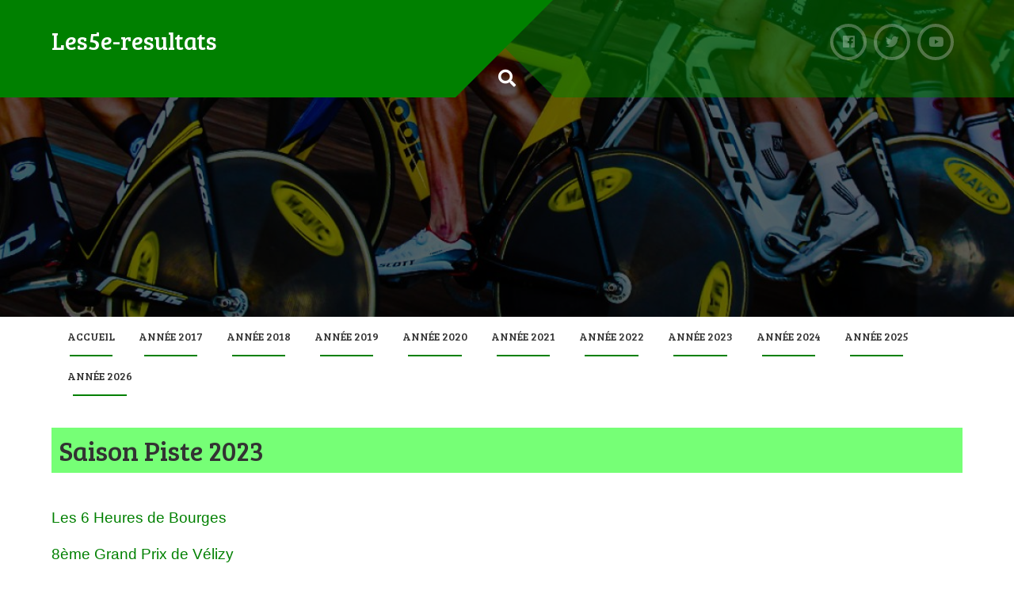

--- FILE ---
content_type: text/html; charset=UTF-8
request_url: https://les5e-resultats.fr/annee-2023/saison-piste-2023
body_size: 20561
content:
<!DOCTYPE html>
<html lang="fr-FR">
<head>
<meta charset="UTF-8">
<meta name="viewport" content="width=device-width, initial-scale=1">
<link rel="profile" href="http://gmpg.org/xfn/11">
<link rel="pingback" href="https://les5e-resultats.fr/xmlrpc.php">
<title>Saison Piste 2023 &#8211; Les5e-resultats</title>
<meta name='robots' content='max-image-preview:large' />
	<style>img:is([sizes="auto" i], [sizes^="auto," i]) { contain-intrinsic-size: 3000px 1500px }</style>
	<link rel='dns-prefetch' href='//cdn.jsdelivr.net' />
<link rel='dns-prefetch' href='//fonts.googleapis.com' />
<link rel="alternate" type="application/rss+xml" title="Les5e-resultats &raquo; Flux" href="https://les5e-resultats.fr/feed" />
<link rel="alternate" type="application/rss+xml" title="Les5e-resultats &raquo; Flux des commentaires" href="https://les5e-resultats.fr/comments/feed" />
<script type="text/javascript">
/* <![CDATA[ */
window._wpemojiSettings = {"baseUrl":"https:\/\/s.w.org\/images\/core\/emoji\/16.0.1\/72x72\/","ext":".png","svgUrl":"https:\/\/s.w.org\/images\/core\/emoji\/16.0.1\/svg\/","svgExt":".svg","source":{"concatemoji":"https:\/\/les5e-resultats.fr\/wp-includes\/js\/wp-emoji-release.min.js?ver=6.8.2"}};
/*! This file is auto-generated */
!function(s,n){var o,i,e;function c(e){try{var t={supportTests:e,timestamp:(new Date).valueOf()};sessionStorage.setItem(o,JSON.stringify(t))}catch(e){}}function p(e,t,n){e.clearRect(0,0,e.canvas.width,e.canvas.height),e.fillText(t,0,0);var t=new Uint32Array(e.getImageData(0,0,e.canvas.width,e.canvas.height).data),a=(e.clearRect(0,0,e.canvas.width,e.canvas.height),e.fillText(n,0,0),new Uint32Array(e.getImageData(0,0,e.canvas.width,e.canvas.height).data));return t.every(function(e,t){return e===a[t]})}function u(e,t){e.clearRect(0,0,e.canvas.width,e.canvas.height),e.fillText(t,0,0);for(var n=e.getImageData(16,16,1,1),a=0;a<n.data.length;a++)if(0!==n.data[a])return!1;return!0}function f(e,t,n,a){switch(t){case"flag":return n(e,"\ud83c\udff3\ufe0f\u200d\u26a7\ufe0f","\ud83c\udff3\ufe0f\u200b\u26a7\ufe0f")?!1:!n(e,"\ud83c\udde8\ud83c\uddf6","\ud83c\udde8\u200b\ud83c\uddf6")&&!n(e,"\ud83c\udff4\udb40\udc67\udb40\udc62\udb40\udc65\udb40\udc6e\udb40\udc67\udb40\udc7f","\ud83c\udff4\u200b\udb40\udc67\u200b\udb40\udc62\u200b\udb40\udc65\u200b\udb40\udc6e\u200b\udb40\udc67\u200b\udb40\udc7f");case"emoji":return!a(e,"\ud83e\udedf")}return!1}function g(e,t,n,a){var r="undefined"!=typeof WorkerGlobalScope&&self instanceof WorkerGlobalScope?new OffscreenCanvas(300,150):s.createElement("canvas"),o=r.getContext("2d",{willReadFrequently:!0}),i=(o.textBaseline="top",o.font="600 32px Arial",{});return e.forEach(function(e){i[e]=t(o,e,n,a)}),i}function t(e){var t=s.createElement("script");t.src=e,t.defer=!0,s.head.appendChild(t)}"undefined"!=typeof Promise&&(o="wpEmojiSettingsSupports",i=["flag","emoji"],n.supports={everything:!0,everythingExceptFlag:!0},e=new Promise(function(e){s.addEventListener("DOMContentLoaded",e,{once:!0})}),new Promise(function(t){var n=function(){try{var e=JSON.parse(sessionStorage.getItem(o));if("object"==typeof e&&"number"==typeof e.timestamp&&(new Date).valueOf()<e.timestamp+604800&&"object"==typeof e.supportTests)return e.supportTests}catch(e){}return null}();if(!n){if("undefined"!=typeof Worker&&"undefined"!=typeof OffscreenCanvas&&"undefined"!=typeof URL&&URL.createObjectURL&&"undefined"!=typeof Blob)try{var e="postMessage("+g.toString()+"("+[JSON.stringify(i),f.toString(),p.toString(),u.toString()].join(",")+"));",a=new Blob([e],{type:"text/javascript"}),r=new Worker(URL.createObjectURL(a),{name:"wpTestEmojiSupports"});return void(r.onmessage=function(e){c(n=e.data),r.terminate(),t(n)})}catch(e){}c(n=g(i,f,p,u))}t(n)}).then(function(e){for(var t in e)n.supports[t]=e[t],n.supports.everything=n.supports.everything&&n.supports[t],"flag"!==t&&(n.supports.everythingExceptFlag=n.supports.everythingExceptFlag&&n.supports[t]);n.supports.everythingExceptFlag=n.supports.everythingExceptFlag&&!n.supports.flag,n.DOMReady=!1,n.readyCallback=function(){n.DOMReady=!0}}).then(function(){return e}).then(function(){var e;n.supports.everything||(n.readyCallback(),(e=n.source||{}).concatemoji?t(e.concatemoji):e.wpemoji&&e.twemoji&&(t(e.twemoji),t(e.wpemoji)))}))}((window,document),window._wpemojiSettings);
/* ]]> */
</script>
<style id='wp-emoji-styles-inline-css' type='text/css'>

	img.wp-smiley, img.emoji {
		display: inline !important;
		border: none !important;
		box-shadow: none !important;
		height: 1em !important;
		width: 1em !important;
		margin: 0 0.07em !important;
		vertical-align: -0.1em !important;
		background: none !important;
		padding: 0 !important;
	}
</style>
<link rel='stylesheet' id='wp-block-library-css' href='https://les5e-resultats.fr/wp-includes/css/dist/block-library/style.min.css?ver=6.8.2' type='text/css' media='all' />
<style id='classic-theme-styles-inline-css' type='text/css'>
/*! This file is auto-generated */
.wp-block-button__link{color:#fff;background-color:#32373c;border-radius:9999px;box-shadow:none;text-decoration:none;padding:calc(.667em + 2px) calc(1.333em + 2px);font-size:1.125em}.wp-block-file__button{background:#32373c;color:#fff;text-decoration:none}
</style>
<style id='global-styles-inline-css' type='text/css'>
:root{--wp--preset--aspect-ratio--square: 1;--wp--preset--aspect-ratio--4-3: 4/3;--wp--preset--aspect-ratio--3-4: 3/4;--wp--preset--aspect-ratio--3-2: 3/2;--wp--preset--aspect-ratio--2-3: 2/3;--wp--preset--aspect-ratio--16-9: 16/9;--wp--preset--aspect-ratio--9-16: 9/16;--wp--preset--color--black: #000000;--wp--preset--color--cyan-bluish-gray: #abb8c3;--wp--preset--color--white: #ffffff;--wp--preset--color--pale-pink: #f78da7;--wp--preset--color--vivid-red: #cf2e2e;--wp--preset--color--luminous-vivid-orange: #ff6900;--wp--preset--color--luminous-vivid-amber: #fcb900;--wp--preset--color--light-green-cyan: #7bdcb5;--wp--preset--color--vivid-green-cyan: #00d084;--wp--preset--color--pale-cyan-blue: #8ed1fc;--wp--preset--color--vivid-cyan-blue: #0693e3;--wp--preset--color--vivid-purple: #9b51e0;--wp--preset--gradient--vivid-cyan-blue-to-vivid-purple: linear-gradient(135deg,rgba(6,147,227,1) 0%,rgb(155,81,224) 100%);--wp--preset--gradient--light-green-cyan-to-vivid-green-cyan: linear-gradient(135deg,rgb(122,220,180) 0%,rgb(0,208,130) 100%);--wp--preset--gradient--luminous-vivid-amber-to-luminous-vivid-orange: linear-gradient(135deg,rgba(252,185,0,1) 0%,rgba(255,105,0,1) 100%);--wp--preset--gradient--luminous-vivid-orange-to-vivid-red: linear-gradient(135deg,rgba(255,105,0,1) 0%,rgb(207,46,46) 100%);--wp--preset--gradient--very-light-gray-to-cyan-bluish-gray: linear-gradient(135deg,rgb(238,238,238) 0%,rgb(169,184,195) 100%);--wp--preset--gradient--cool-to-warm-spectrum: linear-gradient(135deg,rgb(74,234,220) 0%,rgb(151,120,209) 20%,rgb(207,42,186) 40%,rgb(238,44,130) 60%,rgb(251,105,98) 80%,rgb(254,248,76) 100%);--wp--preset--gradient--blush-light-purple: linear-gradient(135deg,rgb(255,206,236) 0%,rgb(152,150,240) 100%);--wp--preset--gradient--blush-bordeaux: linear-gradient(135deg,rgb(254,205,165) 0%,rgb(254,45,45) 50%,rgb(107,0,62) 100%);--wp--preset--gradient--luminous-dusk: linear-gradient(135deg,rgb(255,203,112) 0%,rgb(199,81,192) 50%,rgb(65,88,208) 100%);--wp--preset--gradient--pale-ocean: linear-gradient(135deg,rgb(255,245,203) 0%,rgb(182,227,212) 50%,rgb(51,167,181) 100%);--wp--preset--gradient--electric-grass: linear-gradient(135deg,rgb(202,248,128) 0%,rgb(113,206,126) 100%);--wp--preset--gradient--midnight: linear-gradient(135deg,rgb(2,3,129) 0%,rgb(40,116,252) 100%);--wp--preset--font-size--small: 13px;--wp--preset--font-size--medium: 20px;--wp--preset--font-size--large: 36px;--wp--preset--font-size--x-large: 42px;--wp--preset--spacing--20: 0.44rem;--wp--preset--spacing--30: 0.67rem;--wp--preset--spacing--40: 1rem;--wp--preset--spacing--50: 1.5rem;--wp--preset--spacing--60: 2.25rem;--wp--preset--spacing--70: 3.38rem;--wp--preset--spacing--80: 5.06rem;--wp--preset--shadow--natural: 6px 6px 9px rgba(0, 0, 0, 0.2);--wp--preset--shadow--deep: 12px 12px 50px rgba(0, 0, 0, 0.4);--wp--preset--shadow--sharp: 6px 6px 0px rgba(0, 0, 0, 0.2);--wp--preset--shadow--outlined: 6px 6px 0px -3px rgba(255, 255, 255, 1), 6px 6px rgba(0, 0, 0, 1);--wp--preset--shadow--crisp: 6px 6px 0px rgba(0, 0, 0, 1);}:where(.is-layout-flex){gap: 0.5em;}:where(.is-layout-grid){gap: 0.5em;}body .is-layout-flex{display: flex;}.is-layout-flex{flex-wrap: wrap;align-items: center;}.is-layout-flex > :is(*, div){margin: 0;}body .is-layout-grid{display: grid;}.is-layout-grid > :is(*, div){margin: 0;}:where(.wp-block-columns.is-layout-flex){gap: 2em;}:where(.wp-block-columns.is-layout-grid){gap: 2em;}:where(.wp-block-post-template.is-layout-flex){gap: 1.25em;}:where(.wp-block-post-template.is-layout-grid){gap: 1.25em;}.has-black-color{color: var(--wp--preset--color--black) !important;}.has-cyan-bluish-gray-color{color: var(--wp--preset--color--cyan-bluish-gray) !important;}.has-white-color{color: var(--wp--preset--color--white) !important;}.has-pale-pink-color{color: var(--wp--preset--color--pale-pink) !important;}.has-vivid-red-color{color: var(--wp--preset--color--vivid-red) !important;}.has-luminous-vivid-orange-color{color: var(--wp--preset--color--luminous-vivid-orange) !important;}.has-luminous-vivid-amber-color{color: var(--wp--preset--color--luminous-vivid-amber) !important;}.has-light-green-cyan-color{color: var(--wp--preset--color--light-green-cyan) !important;}.has-vivid-green-cyan-color{color: var(--wp--preset--color--vivid-green-cyan) !important;}.has-pale-cyan-blue-color{color: var(--wp--preset--color--pale-cyan-blue) !important;}.has-vivid-cyan-blue-color{color: var(--wp--preset--color--vivid-cyan-blue) !important;}.has-vivid-purple-color{color: var(--wp--preset--color--vivid-purple) !important;}.has-black-background-color{background-color: var(--wp--preset--color--black) !important;}.has-cyan-bluish-gray-background-color{background-color: var(--wp--preset--color--cyan-bluish-gray) !important;}.has-white-background-color{background-color: var(--wp--preset--color--white) !important;}.has-pale-pink-background-color{background-color: var(--wp--preset--color--pale-pink) !important;}.has-vivid-red-background-color{background-color: var(--wp--preset--color--vivid-red) !important;}.has-luminous-vivid-orange-background-color{background-color: var(--wp--preset--color--luminous-vivid-orange) !important;}.has-luminous-vivid-amber-background-color{background-color: var(--wp--preset--color--luminous-vivid-amber) !important;}.has-light-green-cyan-background-color{background-color: var(--wp--preset--color--light-green-cyan) !important;}.has-vivid-green-cyan-background-color{background-color: var(--wp--preset--color--vivid-green-cyan) !important;}.has-pale-cyan-blue-background-color{background-color: var(--wp--preset--color--pale-cyan-blue) !important;}.has-vivid-cyan-blue-background-color{background-color: var(--wp--preset--color--vivid-cyan-blue) !important;}.has-vivid-purple-background-color{background-color: var(--wp--preset--color--vivid-purple) !important;}.has-black-border-color{border-color: var(--wp--preset--color--black) !important;}.has-cyan-bluish-gray-border-color{border-color: var(--wp--preset--color--cyan-bluish-gray) !important;}.has-white-border-color{border-color: var(--wp--preset--color--white) !important;}.has-pale-pink-border-color{border-color: var(--wp--preset--color--pale-pink) !important;}.has-vivid-red-border-color{border-color: var(--wp--preset--color--vivid-red) !important;}.has-luminous-vivid-orange-border-color{border-color: var(--wp--preset--color--luminous-vivid-orange) !important;}.has-luminous-vivid-amber-border-color{border-color: var(--wp--preset--color--luminous-vivid-amber) !important;}.has-light-green-cyan-border-color{border-color: var(--wp--preset--color--light-green-cyan) !important;}.has-vivid-green-cyan-border-color{border-color: var(--wp--preset--color--vivid-green-cyan) !important;}.has-pale-cyan-blue-border-color{border-color: var(--wp--preset--color--pale-cyan-blue) !important;}.has-vivid-cyan-blue-border-color{border-color: var(--wp--preset--color--vivid-cyan-blue) !important;}.has-vivid-purple-border-color{border-color: var(--wp--preset--color--vivid-purple) !important;}.has-vivid-cyan-blue-to-vivid-purple-gradient-background{background: var(--wp--preset--gradient--vivid-cyan-blue-to-vivid-purple) !important;}.has-light-green-cyan-to-vivid-green-cyan-gradient-background{background: var(--wp--preset--gradient--light-green-cyan-to-vivid-green-cyan) !important;}.has-luminous-vivid-amber-to-luminous-vivid-orange-gradient-background{background: var(--wp--preset--gradient--luminous-vivid-amber-to-luminous-vivid-orange) !important;}.has-luminous-vivid-orange-to-vivid-red-gradient-background{background: var(--wp--preset--gradient--luminous-vivid-orange-to-vivid-red) !important;}.has-very-light-gray-to-cyan-bluish-gray-gradient-background{background: var(--wp--preset--gradient--very-light-gray-to-cyan-bluish-gray) !important;}.has-cool-to-warm-spectrum-gradient-background{background: var(--wp--preset--gradient--cool-to-warm-spectrum) !important;}.has-blush-light-purple-gradient-background{background: var(--wp--preset--gradient--blush-light-purple) !important;}.has-blush-bordeaux-gradient-background{background: var(--wp--preset--gradient--blush-bordeaux) !important;}.has-luminous-dusk-gradient-background{background: var(--wp--preset--gradient--luminous-dusk) !important;}.has-pale-ocean-gradient-background{background: var(--wp--preset--gradient--pale-ocean) !important;}.has-electric-grass-gradient-background{background: var(--wp--preset--gradient--electric-grass) !important;}.has-midnight-gradient-background{background: var(--wp--preset--gradient--midnight) !important;}.has-small-font-size{font-size: var(--wp--preset--font-size--small) !important;}.has-medium-font-size{font-size: var(--wp--preset--font-size--medium) !important;}.has-large-font-size{font-size: var(--wp--preset--font-size--large) !important;}.has-x-large-font-size{font-size: var(--wp--preset--font-size--x-large) !important;}
:where(.wp-block-post-template.is-layout-flex){gap: 1.25em;}:where(.wp-block-post-template.is-layout-grid){gap: 1.25em;}
:where(.wp-block-columns.is-layout-flex){gap: 2em;}:where(.wp-block-columns.is-layout-grid){gap: 2em;}
:root :where(.wp-block-pullquote){font-size: 1.5em;line-height: 1.6;}
</style>
<link rel='stylesheet' id='contact-form-7-css' href='https://les5e-resultats.fr/wp-content/plugins/contact-form-7/includes/css/styles.css?ver=6.0.6' type='text/css' media='all' />
<link rel='stylesheet' id='dashicons-css' href='https://les5e-resultats.fr/wp-includes/css/dashicons.min.css?ver=6.8.2' type='text/css' media='all' />
<link rel='stylesheet' id='hamburger.css-css' href='https://les5e-resultats.fr/wp-content/plugins/wp-responsive-menu/assets/css/wpr-hamburger.css?ver=3.2' type='text/css' media='all' />
<link rel='stylesheet' id='wprmenu.css-css' href='https://les5e-resultats.fr/wp-content/plugins/wp-responsive-menu/assets/css/wprmenu.css?ver=3.2' type='text/css' media='all' />
<style id='wprmenu.css-inline-css' type='text/css'>
@media only screen and ( max-width: 768px ) {html body div.wprm-wrapper {overflow: scroll;}#wprmenu_bar {background-image: url();background-size:;background-repeat: ;}#wprmenu_bar {background-color: ;}html body div#mg-wprm-wrap .wpr_submit .icon.icon-search {color: ;}#wprmenu_bar .menu_title,#wprmenu_bar .wprmenu_icon_menu,#wprmenu_bar .menu_title a {color: #000000;}#wprmenu_bar .menu_title a {font-size: px;font-weight: ;}#mg-wprm-wrap li.menu-item a {font-size: px;text-transform: ;font-weight: ;}#mg-wprm-wrap li.menu-item-has-children ul.sub-menu a {font-size: px;text-transform: ;font-weight: ;}#mg-wprm-wrap li.current-menu-item > a {background: ;}#mg-wprm-wrap li.current-menu-item > a,#mg-wprm-wrap li.current-menu-item span.wprmenu_icon{color:!important;}#mg-wprm-wrap {background-color: ;}.cbp-spmenu-push-toright,.cbp-spmenu-push-toright .mm-slideout {left: 80% ;}.cbp-spmenu-push-toleft {left: -80% ;}#mg-wprm-wrap.cbp-spmenu-right,#mg-wprm-wrap.cbp-spmenu-left,#mg-wprm-wrap.cbp-spmenu-right.custom,#mg-wprm-wrap.cbp-spmenu-left.custom,.cbp-spmenu-vertical {width: 80%;max-width: px;}#mg-wprm-wrap ul#wprmenu_menu_ul li.menu-item a,div#mg-wprm-wrap ul li span.wprmenu_icon {color: #CFCFCF;}#mg-wprm-wrap ul#wprmenu_menu_ul li.menu-item:valid ~ a{color: ;}#mg-wprm-wrap ul#wprmenu_menu_ul li.menu-item a:hover {background: ;color: #606060 !important;}div#mg-wprm-wrap ul>li:hover>span.wprmenu_icon {color: #606060 !important;}.wprmenu_bar .hamburger-inner,.wprmenu_bar .hamburger-inner::before,.wprmenu_bar .hamburger-inner::after {background: #FFFFFF;}.wprmenu_bar .hamburger:hover .hamburger-inner,.wprmenu_bar .hamburger:hover .hamburger-inner::before,.wprmenu_bar .hamburger:hover .hamburger-inner::after {background: ;}#wprmenu_menu,#wprmenu_menu ul,#wprmenu_menu li,.wprmenu_no_border_bottom {border-bottom:none;}#wprmenu_menu.wprmenu_levels ul li ul {border-top:none;}#wprmenu_menu.left {width:80%;left: -80%;right: auto;}#wprmenu_menu.right {width:80%;right: -80%;left: auto;}.wprmenu_bar .hamburger {float: right;}.wprmenu_bar #custom_menu_icon.hamburger {top: px;right: 0px;float: right;background-color: ;}.wpr_custom_menu #custom_menu_icon {display: block;}html { padding-top: 42px !important; }#wprmenu_bar,#mg-wprm-wrap { display: block; }div#wpadminbar { position: fixed; }}
</style>
<link rel='stylesheet' id='wpr_icons-css' href='https://les5e-resultats.fr/wp-content/plugins/wp-responsive-menu/inc/assets/icons/wpr-icons.css?ver=3.2' type='text/css' media='all' />
<link rel='stylesheet' id='plum-style-css' href='https://les5e-resultats.fr/wp-content/themes/plum/style.css?ver=6.8.2' type='text/css' media='all' />
<link rel='stylesheet' id='plum-title-font-css' href='//fonts.googleapis.com/css?family=Bree+Serif%3A100%2C300%2C400%2C700&#038;ver=6.8.2' type='text/css' media='all' />
<link rel='stylesheet' id='plum-body-font-css' href='//fonts.googleapis.com/css?family=Bree+Serif%3A100%2C300%2C400%2C700&#038;ver=6.8.2' type='text/css' media='all' />
<link rel='stylesheet' id='fontawesome-css' href='https://les5e-resultats.fr/wp-content/themes/plum/assets/font-awesome/css/fontawesome-all.min.css?ver=6.8.2' type='text/css' media='all' />
<link rel='stylesheet' id='bootstrap-css' href='https://les5e-resultats.fr/wp-content/themes/plum/assets/bootstrap/css/bootstrap.min.css?ver=6.8.2' type='text/css' media='all' />
<link rel='stylesheet' id='hover-style-css' href='https://les5e-resultats.fr/wp-content/themes/plum/assets/ext-css/hover.min.css?ver=6.8.2' type='text/css' media='all' />
<link rel='stylesheet' id='slicknav-css' href='https://les5e-resultats.fr/wp-content/themes/plum/assets/ext-css/slicknav.css?ver=6.8.2' type='text/css' media='all' />
<link rel='stylesheet' id='swiper-css' href='https://les5e-resultats.fr/wp-content/themes/plum/assets/ext-css/swiper.min.css?ver=6.8.2' type='text/css' media='all' />
<link rel='stylesheet' id='plum-main-theme-style-css' href='https://les5e-resultats.fr/wp-content/themes/plum/assets/theme_styles/css/green.css' type='text/css' media='all' />
<style id='plum-main-theme-style-inline-css' type='text/css'>
.title-font, h1, h2, .section-title, .woocommerce ul.products li.product h3 { font-family: 'Bree Serif'; }body, h2.site-description { font-family: 'Bree Serif'; }#masthead .masthead-inner .site-branding .site-title a { color: ##ffffff; }#masthead .masthead-inner .site-branding .site-description { color: #019b9b; }#primary-mono .contact-us .entry-header { display:none; }
</style>
<link rel='stylesheet' id='mimetypes-link-icons-css' href='https://les5e-resultats.fr/wp-content/plugins/mimetypes-link-icons/css/style.php?cssvars=[base64]%3D&#038;ver=3.0' type='text/css' media='all' />
<script type="text/javascript" src="https://les5e-resultats.fr/wp-includes/js/jquery/jquery.min.js?ver=3.7.1" id="jquery-core-js"></script>
<script type="text/javascript" src="https://les5e-resultats.fr/wp-includes/js/jquery/jquery-migrate.min.js?ver=3.4.1" id="jquery-migrate-js"></script>
<script type="text/javascript" id="rmp_menu_scripts-js-extra">
/* <![CDATA[ */
var rmp_menu = {"ajaxURL":"https:\/\/les5e-resultats.fr\/wp-admin\/admin-ajax.php","wp_nonce":"4e4151654c","menu":[]};
/* ]]> */
</script>
<script type="text/javascript" src="https://les5e-resultats.fr/wp-content/plugins/responsive-menu/v4.0.0/assets/js/rmp-menu.js?ver=4.6.0" id="rmp_menu_scripts-js"></script>
<script type="text/javascript" src="https://les5e-resultats.fr/wp-content/plugins/wp-responsive-menu/assets/js/modernizr.custom.js?ver=3.2" id="modernizr-js"></script>
<script type="text/javascript" src="https://les5e-resultats.fr/wp-content/plugins/wp-responsive-menu/assets/js/touchSwipe.js?ver=3.2" id="touchSwipe-js"></script>
<script type="text/javascript" id="wprmenu.js-js-extra">
/* <![CDATA[ */
var wprmenu = {"zooming":"yes","from_width":"768","push_width":"","menu_width":"80","parent_click":"","swipe":"yes","enable_overlay":"","wprmenuDemoId":""};
/* ]]> */
</script>
<script type="text/javascript" src="https://les5e-resultats.fr/wp-content/plugins/wp-responsive-menu/assets/js/wprmenu.js?ver=3.2" id="wprmenu.js-js"></script>
<script type="text/javascript" src="https://les5e-resultats.fr/wp-content/themes/plum/assets/js/external.js?ver=20120206" id="plum-externaljs-js"></script>
<script type="text/javascript" src="https://les5e-resultats.fr/wp-content/themes/plum/assets/js/custom.js?ver=6.8.2" id="plum-custom-js-js"></script>
<link rel="https://api.w.org/" href="https://les5e-resultats.fr/wp-json/" /><link rel="alternate" title="JSON" type="application/json" href="https://les5e-resultats.fr/wp-json/wp/v2/pages/9599" /><link rel="EditURI" type="application/rsd+xml" title="RSD" href="https://les5e-resultats.fr/xmlrpc.php?rsd" />
<meta name="generator" content="WordPress 6.8.2" />
<link rel="canonical" href="https://les5e-resultats.fr/annee-2023/saison-piste-2023" />
<link rel='shortlink' href='https://les5e-resultats.fr/?p=9599' />
<link rel="alternate" title="oEmbed (JSON)" type="application/json+oembed" href="https://les5e-resultats.fr/wp-json/oembed/1.0/embed?url=https%3A%2F%2Fles5e-resultats.fr%2Fannee-2023%2Fsaison-piste-2023" />
<link rel="alternate" title="oEmbed (XML)" type="text/xml+oembed" href="https://les5e-resultats.fr/wp-json/oembed/1.0/embed?url=https%3A%2F%2Fles5e-resultats.fr%2Fannee-2023%2Fsaison-piste-2023&#038;format=xml" />
<style type="text/css" media="screen">input#akismet_privacy_check { float: left; margin: 7px 7px 7px 0; width: 13px; }</style>	<style>
		#masthead {
			display: block;
			background-image: url(https://les5e-resultats.fr/wp-content/uploads/2017/03/cropped-site-internet.jpg);
			background-size: cover;
			background-position-x: center;
			background-repeat: no-repeat;
		}
	</style> <link rel="icon" href="https://les5e-resultats.fr/wp-content/uploads/2017/02/cropped-cropped-cropped-logo-site-internet-1024x1024-1-1-32x32.png" sizes="32x32" />
<link rel="icon" href="https://les5e-resultats.fr/wp-content/uploads/2017/02/cropped-cropped-cropped-logo-site-internet-1024x1024-1-1-192x192.png" sizes="192x192" />
<link rel="apple-touch-icon" href="https://les5e-resultats.fr/wp-content/uploads/2017/02/cropped-cropped-cropped-logo-site-internet-1024x1024-1-1-180x180.png" />
<meta name="msapplication-TileImage" content="https://les5e-resultats.fr/wp-content/uploads/2017/02/cropped-cropped-cropped-logo-site-internet-1024x1024-1-1-270x270.png" />
</head>
<body class="wp-singular page-template-default page page-id-9599 page-parent page-child parent-pageid-9594 wp-theme-plum">
<div id="page" class="hfeed site">
	
	<div id="jumbosearch">
		<i class="fas fa-times closeicon"></i>
		<div class="form">
			<form role="search" method="get" class="search-form" action="https://les5e-resultats.fr/">
				<label>
					<span class="screen-reader-text">Rechercher :</span>
					<input type="search" class="search-field" placeholder="Rechercher…" value="" name="s" />
				</label>
				<input type="submit" class="search-submit" value="Rechercher" />
			</form>		</div>
	</div>		
	<header id="masthead" class="site-header single" role="banner">	
		<div class="layer">		
		<div class="container masthead-container">
			
			<div class="masthead-inner">
				<div class="site-branding col-md-6 col-sm-6 col-xs-12">
										
					<div id="text-title-desc">
					<h1 class="site-title title-font"><a href="https://les5e-resultats.fr/" rel="home">Les5e-resultats</a></h1>
					<h2 class="site-description"></h2>
					</div>
									</div>
				
				<div class="social-icons col-md-6 col-sm-6 col-xs-12">
						<a class="common none" href="https://www.facebook.com/epon.gvn"><i class="fab fa-facebook"></i></a>
		<a class="common none" href="https://twitter.com/Les5e_resultats"><i class="fab fa-twitter"></i></a>
		<a class="common none" href="https://www.youtube.com/channel/UCegr7PcLLUxQi7b1ZU9pQzA"><i class="fab fa-youtube"></i></a>
		 
				</div>
				
			</div>			
						
			<div id="search-icon">
				<a id="searchicon">
					<span class="fa fa-search"></span>
				</a>
			</div>	
			
					</div>	
		
		<div id="mobile-search">
			<form role="search" method="get" class="search-form" action="https://les5e-resultats.fr/">
				<label>
					<span class="screen-reader-text">Rechercher :</span>
					<input type="search" class="search-field" placeholder="Rechercher…" value="" name="s" />
				</label>
				<input type="submit" class="search-submit" value="Rechercher" />
			</form>		</div>
		
		</div>
	</header><!-- #masthead -->
	
	<div id="slickmenu"></div>
	<nav id="site-navigation" class="main-navigation single" role="navigation">
		<div class="container">
			<div class="menu-menu-1-container"><ul id="menu-menu-1" class="menu"><li id="menu-item-14983" class="menu-item menu-item-type-post_type menu-item-object-page menu-item-home"><a href="https://les5e-resultats.fr/"></i>Accueil</a></li>
<li id="menu-item-14984" class="menu-item menu-item-type-post_type menu-item-object-page menu-item-has-children"><a href="https://les5e-resultats.fr/annee-2017-2"></i>Année 2017</a>
<ul class="sub-menu">
	<li id="menu-item-15076" class="menu-item menu-item-type-post_type menu-item-object-page menu-item-has-children"><a href="https://les5e-resultats.fr/annee-2017-2/saisons-cyclo-cross-2017-2018"></i>Saisons Cyclo-cross 2017 – 2018</a>
	<ul class="sub-menu">
		<li id="menu-item-15146" class="menu-item menu-item-type-post_type menu-item-object-page"><a href="https://les5e-resultats.fr/annee-2017-2/saisons-cyclo-cross-2017-2018/20171028-souvenir-claude-delange"></i>20171028-Souvenir Claude DELANGE</a></li>
		<li id="menu-item-15147" class="menu-item menu-item-type-post_type menu-item-object-page"><a href="https://les5e-resultats.fr/annee-2017-2/saisons-cyclo-cross-2017-2018/20171209-10-championnat-regional-cyclo-cross-centre-val-de-loire"></i>20171209-10-Championnat Régional Cyclo-cross Centre Val de Loire</a></li>
	</ul>
</li>
	<li id="menu-item-15061" class="menu-item menu-item-type-post_type menu-item-object-page menu-item-has-children"><a href="https://les5e-resultats.fr/annee-2017-2/saison-piste-2017"></i>Saison Piste 2017</a>
	<ul class="sub-menu">
		<li id="menu-item-15149" class="menu-item menu-item-type-post_type menu-item-object-page"><a href="https://les5e-resultats.fr/annee-2017-2/saison-piste-2017/20170225-souvenir-g-mallard"></i>20170225-souvenir G.Mallard</a></li>
		<li id="menu-item-15148" class="menu-item menu-item-type-post_type menu-item-object-page"><a href="https://les5e-resultats.fr/annee-2017-2/saison-piste-2017/170226-championnat-france-handisport"></i>20170226-championnat france handisport</a></li>
		<li id="menu-item-15152" class="menu-item menu-item-type-post_type menu-item-object-page"><a href="https://les5e-resultats.fr/annee-2017-2/saison-piste-2017/20170405-championnat-regional-piste-unss"></i>20170405-Championnat Régional Piste UNSS</a></li>
		<li id="menu-item-15156" class="menu-item menu-item-type-post_type menu-item-object-page"><a href="https://les5e-resultats.fr/annee-2017-2/saison-piste-2017/20170506-manche-piste-coupe-de-france-juniors-2"></i>20170506-Manche Piste Coupe de France Juniors</a></li>
		<li id="menu-item-15154" class="menu-item menu-item-type-post_type menu-item-object-page"><a href="https://les5e-resultats.fr/annee-2017-2/saison-piste-2017/20170506-07-coupe-de-france-fenioux-piste"></i>20170506-07-Coupe de France Fenioux Piste</a></li>
		<li id="menu-item-15162" class="menu-item menu-item-type-post_type menu-item-object-page"><a href="https://les5e-resultats.fr/annee-2017-2/saison-piste-2017/20170802-coupe-de-france-drag-bicycles-dn1-dn2-manche-piste"></i>20170802-Coupe de France DRAG Bicycles DN1-DN2 MANCHE PISTE</a></li>
		<li id="menu-item-15161" class="menu-item menu-item-type-post_type menu-item-object-page"><a href="https://les5e-resultats.fr/annee-2017-2/saison-piste-2017/201708-championnats-de-france-sur-piste"></i>201708-Championnats de France sur Piste</a></li>
		<li id="menu-item-15089" class="menu-item menu-item-type-post_type menu-item-object-page"><a href="https://les5e-resultats.fr/annee-2017-2/saison-piste-2017/201709-championnat-deurope-masters"></i>201709-Championnat d’Europe Masters</a></li>
		<li id="menu-item-15164" class="menu-item menu-item-type-post_type menu-item-object-page"><a href="https://les5e-resultats.fr/annee-2017-2/saison-piste-2017/20170923-24-coupe-de-france-cadets-des-departements"></i>20170923-24-Coupe de France Cadets des Départements</a></li>
		<li id="menu-item-15082" class="menu-item menu-item-type-post_type menu-item-object-page"><a href="https://les5e-resultats.fr/annee-2017-2/saison-piste-2017/20170923-24-finale-anneau-dor-fenioux-france-juniors"></i>20170923-24-Finale Anneau d’Or Fenioux France Juniors</a></li>
	</ul>
</li>
	<li id="menu-item-15068" class="menu-item menu-item-type-post_type menu-item-object-page menu-item-has-children"><a href="https://les5e-resultats.fr/annee-2017-2/saison-route-2017"></i>Saison Route 2017</a>
	<ul class="sub-menu">
		<li id="menu-item-14996" class="menu-item menu-item-type-post_type menu-item-object-page"><a href="https://les5e-resultats.fr/annee-2017-2/saison-route-2017/20170305-chateauroux-valencay"></i>20170305-Châteauroux – Valençay</a></li>
		<li id="menu-item-15172" class="menu-item menu-item-type-post_type menu-item-object-page menu-item-has-children"><a href="https://les5e-resultats.fr/annee-2017-2/saison-route-2017/2017-coupe-de-france-dames"></i>2017-Coupe de France Dames</a>
		<ul class="sub-menu">
			<li id="menu-item-15176" class="menu-item menu-item-type-post_type menu-item-object-page"><a href="https://les5e-resultats.fr/annee-2017-2/saison-route-2017/2017-coupe-de-france-dames/20170312-grand-prix-de-chambery"></i>20170312-Grand Prix de Chambéry</a></li>
			<li id="menu-item-15177" class="menu-item menu-item-type-post_type menu-item-object-page"><a href="https://les5e-resultats.fr/annee-2017-2/saison-route-2017/2017-coupe-de-france-dames/20170417-mont-pujols"></i>20170417-Prix du Mont PUJOLS</a></li>
			<li id="menu-item-15157" class="menu-item menu-item-type-post_type menu-item-object-page"><a href="https://les5e-resultats.fr/annee-2017-2/saison-route-2017/2017-coupe-de-france-dames/20170501-tour-de-gironde"></i>20170501-Tour de Gironde</a></li>
			<li id="menu-item-15155" class="menu-item menu-item-type-post_type menu-item-object-page"><a href="https://les5e-resultats.fr/annee-2017-2/saison-route-2017/2017-coupe-de-france-dames/170514-grand-prix-feminain-dizernore"></i>20170514-Grand Prix Fémin’Ain d’Izernore</a></li>
			<li id="menu-item-15153" class="menu-item menu-item-type-post_type menu-item-object-page"><a href="https://les5e-resultats.fr/annee-2017-2/saison-route-2017/2017-coupe-de-france-dames/20170521-grand-prix-de-treve-le-menec-loudeac"></i>20170521-Grand prix de TREVE le Ménec – Loudéac</a></li>
			<li id="menu-item-15178" class="menu-item menu-item-type-post_type menu-item-object-page"><a href="https://les5e-resultats.fr/annee-2017-2/saison-route-2017/2017-coupe-de-france-dames/20170611-prix-des-communes-de-nogent-labesse-et-beine-nauroy"></i>20170611-Prix des Communes de Nogent L’Abesse et Beine Nauroy</a></li>
			<li id="menu-item-15179" class="menu-item menu-item-type-post_type menu-item-object-page"><a href="https://les5e-resultats.fr/annee-2017-2/saison-route-2017/2017-coupe-de-france-dames/20170723-classic-feminine-vienne-poitou-charentes"></i>20170723-Classic Féminine Vienne Poitou-Charentes</a></li>
			<li id="menu-item-15180" class="menu-item menu-item-type-post_type menu-item-object-page"><a href="https://les5e-resultats.fr/annee-2017-2/saison-route-2017/2017-coupe-de-france-dames/20170802-classique-des-pyrenees-dames"></i>20170802-Classique des Pyrénées Dames</a></li>
			<li id="menu-item-15159" class="menu-item menu-item-type-post_type menu-item-object-page"><a href="https://les5e-resultats.fr/annee-2017-2/saison-route-2017/2017-coupe-de-france-dames/20170806-06-18eme-tour-de-charente-maritime-feminin"></i>20170805-06-18ème Tour de Charente Maritime Féminin</a></li>
			<li id="menu-item-15182" class="menu-item menu-item-type-post_type menu-item-object-page"><a href="https://les5e-resultats.fr/annee-2017-2/saison-route-2017/2017-coupe-de-france-dames/20170825-2eme-picto-charentaise-feminine"></i>20170825- 2ème Picto – Charentaise Féminine</a></li>
		</ul>
</li>
		<li id="menu-item-15173" class="menu-item menu-item-type-post_type menu-item-object-page"><a href="https://les5e-resultats.fr/annee-2017-2/saison-route-2017/20170326-la-route-deole"></i>20170326-La route d’Eole</a></li>
		<li id="menu-item-15174" class="menu-item menu-item-type-post_type menu-item-object-page"><a href="https://les5e-resultats.fr/annee-2017-2/saison-route-2017/20170408-tour-de-la-com-com"></i>20170408-Tour de la Com. Com.</a></li>
		<li id="menu-item-15175" class="menu-item menu-item-type-post_type menu-item-object-page"><a href="https://les5e-resultats.fr/annee-2017-2/saison-route-2017/20170615-18-tour-de-savoie-mont-blanc"></i>20170615-18-Tour de Savoie Mont Blanc</a></li>
		<li id="menu-item-15167" class="menu-item menu-item-type-post_type menu-item-object-page menu-item-has-children"><a href="https://les5e-resultats.fr/annee-2017-2/saison-route-2017/challenge-boischaut-marche-2017"></i>Challenge Boischaut – Marche 2017</a>
		<ul class="sub-menu">
			<li id="menu-item-15183" class="menu-item menu-item-type-post_type menu-item-object-page"><a href="https://les5e-resultats.fr/annee-2017-2/saison-route-2017/challenge-boischaut-marche-2017/20170904-74eme-grand-prix-des-grattons"></i>20170904-74ème GRAND PRIX DES GRATTONS</a></li>
			<li id="menu-item-15184" class="menu-item menu-item-type-post_type menu-item-object-page"><a href="https://les5e-resultats.fr/annee-2017-2/saison-route-2017/challenge-boischaut-marche-2017/20170918-73eme-circuit-des-deux-ponts"></i>20170918-73ème CIRCUIT DES DEUX PONTS</a></li>
			<li id="menu-item-15185" class="menu-item menu-item-type-post_type menu-item-object-page"><a href="https://les5e-resultats.fr/annee-2017-2/saison-route-2017/challenge-boischaut-marche-2017/20170925-grand-prix-du-centre-de-la-france"></i>20170925-GRAND PRIX DU CENTRE DE LA FRANCE</a></li>
			<li id="menu-item-15186" class="menu-item menu-item-type-post_type menu-item-object-page"><a href="https://les5e-resultats.fr/annee-2017-2/saison-route-2017/challenge-boischaut-marche-2017/20171007-prix-des-vendanges"></i>20171007-PRIX DES VENDANGES</a></li>
			<li id="menu-item-15187" class="menu-item menu-item-type-post_type menu-item-object-page"><a href="https://les5e-resultats.fr/annee-2017-2/saison-route-2017/challenge-boischaut-marche-2017/20171008-souvenir-georges-dumas"></i>20171008-SOUVENIR GEORGES DUMAS</a></li>
			<li id="menu-item-15188" class="menu-item menu-item-type-post_type menu-item-object-page"><a href="https://les5e-resultats.fr/annee-2017-2/saison-route-2017/challenge-boischaut-marche-2017/20171009-59eme-prix-des-vins-nouveaux"></i>20171009-59ème PRIX DES VINS NOUVEAUX</a></li>
			<li id="menu-item-15189" class="menu-item menu-item-type-post_type menu-item-object-page"><a href="https://les5e-resultats.fr/annee-2017-2/saison-route-2017/challenge-boischaut-marche-2017/20171014-1er-prix-de-la-communaute-de-commune-berry-grand-sud"></i>20171014-1er PRIX DE LA COMMUNAUTÉ DE COMMUNE BERRY GRAND SUD</a></li>
			<li id="menu-item-15190" class="menu-item menu-item-type-post_type menu-item-object-page"><a href="https://les5e-resultats.fr/annee-2017-2/saison-route-2017/challenge-boischaut-marche-2017/20171018-71eme-grand-prix-des-foires-dorval"></i>20171018-71ème GRAND PRIX DES FOIRES D’ORVAL</a></li>
		</ul>
</li>
		<li id="menu-item-15088" class="menu-item menu-item-type-post_type menu-item-object-page"><a href="https://les5e-resultats.fr/annee-2017-2/saison-route-2017/20170909-le-chrono-de-tourraine"></i>20170909-Le Chrono de Touraine</a></li>
		<li id="menu-item-15166" class="menu-item menu-item-type-post_type menu-item-object-page"><a href="https://les5e-resultats.fr/annee-2017-2/saison-route-2017/20170909_10-la-jean-patrick-dubuisson"></i>20170909_10-La Jean-Patrick DUBUISSON</a></li>
	</ul>
</li>
</ul>
</li>
<li id="menu-item-14985" class="menu-item menu-item-type-post_type menu-item-object-page menu-item-has-children"><a href="https://les5e-resultats.fr/annee-2018"></i>Année 2018</a>
<ul class="sub-menu">
	<li id="menu-item-15064" class="menu-item menu-item-type-post_type menu-item-object-page menu-item-has-children"><a href="https://les5e-resultats.fr/annee-2018/saison-piste-2018"></i>Saison Piste 2018</a>
	<ul class="sub-menu">
		<li id="menu-item-15000" class="menu-item menu-item-type-post_type menu-item-object-page"><a href="https://les5e-resultats.fr/annee-2018/saison-piste-2018/20180106-grand-prix-fenioux-souvenir-gilles-malard"></i>20180106-GRAND PRIX FENIOUX – SOUVENIR GILLES MALARD</a></li>
		<li id="menu-item-15771" class="menu-item menu-item-type-post_type menu-item-object-page"><a href="https://les5e-resultats.fr/annee-2018/saison-piste-2018/20180120-21-championnat-regional-centre-val-de-loire-piste-dhiver"></i>20180120-21-CHAMPIONNAT REGIONAL CENTRE VAL DE LOIRE PISTE D’HIVER</a></li>
		<li id="menu-item-15772" class="menu-item menu-item-type-post_type menu-item-object-page"><a href="https://les5e-resultats.fr/annee-2018/saison-piste-2018/20180203-04-championnat-de-france-handisport"></i>20180203-04-Championnat de France Piste Handisport</a></li>
		<li id="menu-item-15775" class="menu-item menu-item-type-post_type menu-item-object-page"><a href="https://les5e-resultats.fr/annee-2018/saison-piste-2018/20180507-coupe-de-france-de-lamericaine"></i>20180507-Coupe de France de l’Américaine</a></li>
		<li id="menu-item-15778" class="menu-item menu-item-type-post_type menu-item-object-page"><a href="https://les5e-resultats.fr/annee-2018/saison-piste-2018/20180615_17-championnats-de-france-masters-sur-piste"></i>20180615_17-Championnats de France Masters sur piste</a></li>
		<li id="menu-item-15777" class="menu-item menu-item-type-post_type menu-item-object-page"><a href="https://les5e-resultats.fr/annee-2018/saison-piste-2018/20180623-24-coupe-de-france-fenioux-piste"></i>20180623-24-Coupe de France Fenioux Piste</a></li>
		<li id="menu-item-15781" class="menu-item menu-item-type-post_type menu-item-object-page menu-item-has-children"><a href="https://les5e-resultats.fr/annee-2018/saison-piste-2018/201808-championnat-de-france-sur-piste"></i>201808 – Championnats de France sur Piste</a>
		<ul class="sub-menu">
			<li id="menu-item-15003" class="menu-item menu-item-type-post_type menu-item-object-page"><a href="https://les5e-resultats.fr/annee-2018/saison-piste-2018/201808-championnat-de-france-sur-piste/201808-championnats-de-france-sur-piste-femmes-minimes-cadettes"></i>201808 – Championnats de France sur Piste – Femmes Minimes/Cadettes</a></li>
			<li id="menu-item-15785" class="menu-item menu-item-type-post_type menu-item-object-page"><a href="https://les5e-resultats.fr/annee-2018/saison-piste-2018/201808-championnat-de-france-sur-piste/201808-championnats-de-france-sur-piste-femmes-elite-juniors"></i>201808 – Championnats de France sur Piste – Femmes Élite/Juniors</a></li>
			<li id="menu-item-15784" class="menu-item menu-item-type-post_type menu-item-object-page"><a href="https://les5e-resultats.fr/annee-2018/saison-piste-2018/201808-championnat-de-france-sur-piste/201808-championnats-de-france-sur-piste-hommes-cadets"></i>201808 – Championnats de France sur Piste – Hommes Cadets</a></li>
			<li id="menu-item-15783" class="menu-item menu-item-type-post_type menu-item-object-page"><a href="https://les5e-resultats.fr/annee-2018/saison-piste-2018/201808-championnat-de-france-sur-piste/201808-championnats-de-france-sur-piste-hommes-juniors"></i>201808 – Championnats de France sur Piste – Hommes Juniors</a></li>
			<li id="menu-item-15782" class="menu-item menu-item-type-post_type menu-item-object-page"><a href="https://les5e-resultats.fr/annee-2018/saison-piste-2018/201808-championnat-de-france-sur-piste/201808-championnats-de-france-sur-piste-hommes-elite"></i>201808 – Championnats de France sur Piste – Hommes Élite</a></li>
		</ul>
</li>
		<li id="menu-item-15769" class="menu-item menu-item-type-post_type menu-item-object-page"><a href="https://les5e-resultats.fr/annee-2018/saison-piste-2018/20180922-23-piste-anneau-dor-coupe-de-france-cadets-des-departements"></i>20180922-23-Piste – Anneau d’Or – Coupe de France Cadets des Départements</a></li>
		<li id="menu-item-15765" class="menu-item menu-item-type-post_type menu-item-object-page"><a href="https://les5e-resultats.fr/annee-2018/saison-piste-2018/20180928-30-coupe-de-france-fenioux-piste-uci"></i>20180928-30-Coupe de France FENIOUX Piste UCI</a></li>
	</ul>
</li>
	<li id="menu-item-15067" class="menu-item menu-item-type-post_type menu-item-object-page menu-item-has-children"><a href="https://les5e-resultats.fr/annee-2018/saison-route-2018"></i>Saison Route 2018</a>
	<ul class="sub-menu">
		<li id="menu-item-15787" class="menu-item menu-item-type-post_type menu-item-object-page"><a href="https://les5e-resultats.fr/annee-2018/saison-route-2018/20180311-chateauroux-valencay"></i>20180311-Chateauroux – Valencay</a></li>
		<li id="menu-item-15786" class="menu-item menu-item-type-post_type menu-item-object-page"><a href="https://les5e-resultats.fr/annee-2018/saison-route-2018/20180325-la-route-deole"></i>20180325-9ème route d’Éole</a></li>
		<li id="menu-item-15780" class="menu-item menu-item-type-post_type menu-item-object-page menu-item-has-children"><a href="https://les5e-resultats.fr/annee-2018/saison-route-2018/2018-coupe-de-france-femmes"></i>2018-Coupe de France Femmes</a>
		<ul class="sub-menu">
			<li id="menu-item-15002" class="menu-item menu-item-type-post_type menu-item-object-page"><a href="https://les5e-resultats.fr/annee-2018/saison-route-2018/2018-coupe-de-france-femmes/180402-prix-de-la-ville-de-monts-pujols"></i>20180402-Prix de la Ville de Monts Pujols</a></li>
			<li id="menu-item-15776" class="menu-item menu-item-type-post_type menu-item-object-page"><a href="https://les5e-resultats.fr/annee-2018/saison-route-2018/2018-coupe-de-france-femmes/180513-grand-prix-feminain-dizernore"></i>20180513-Grand Prix Femin’Ain d’Izernore</a></li>
			<li id="menu-item-15779" class="menu-item menu-item-type-post_type menu-item-object-page"><a href="https://les5e-resultats.fr/annee-2018/saison-route-2018/2018-coupe-de-france-femmes/20180617-12eme-classic-feminine-vienne-nouvelle-aquitaine"></i>20180617-12ème Classic Féminine Vienne – Nouvelle Aquitaine</a></li>
			<li id="menu-item-15788" class="menu-item menu-item-type-post_type menu-item-object-page"><a href="https://les5e-resultats.fr/annee-2018/saison-route-2018/2018-coupe-de-france-femmes/20180728-grand-prix-de-treve-le-menec-loudeac"></i>20180728-Grand Prix de Trévé le Menec – Loudéac</a></li>
			<li id="menu-item-15789" class="menu-item menu-item-type-post_type menu-item-object-page"><a href="https://les5e-resultats.fr/annee-2018/saison-route-2018/2018-coupe-de-france-femmes/20180824-picto-charentaise"></i>20180824-Picto-Charentaise</a></li>
		</ul>
</li>
		<li id="menu-item-15791" class="menu-item menu-item-type-post_type menu-item-object-page"><a href="https://les5e-resultats.fr/annee-2018/saison-route-2018/20180408-coupe-de-france-cadets-des-departements"></i>20180408-Coupe de France Cadets des Départements</a></li>
		<li id="menu-item-15790" class="menu-item menu-item-type-post_type menu-item-object-page"><a href="https://les5e-resultats.fr/annee-2018/saison-route-2018/20170428-29-tour-de-la-communaute-de-communes-entre-arroux-loire-et-somme"></i>20180428-29 Tour de la Communauté de Commune entre Arroux Loire et Somme</a></li>
		<li id="menu-item-15774" class="menu-item menu-item-type-post_type menu-item-object-page"><a href="https://les5e-resultats.fr/annee-2018/saison-route-2018/20180513-prix-de-maron"></i>20180513-Prix de Maron</a></li>
		<li id="menu-item-15773" class="menu-item menu-item-type-post_type menu-item-object-page"><a href="https://les5e-resultats.fr/annee-2018/saison-route-2018/2655-2"></i>20180520-Championnat Régional de l’Avenir</a></li>
		<li id="menu-item-15767" class="menu-item menu-item-type-post_type menu-item-object-page menu-item-has-children"><a href="https://les5e-resultats.fr/annee-2018/saison-route-2018/challenge-boischaut-marche-2018"></i>Challenge BOISCHAUT – MARCHE 2018</a>
		<ul class="sub-menu">
			<li id="menu-item-15004" class="menu-item menu-item-type-post_type menu-item-object-page"><a href="https://les5e-resultats.fr/annee-2018/saison-route-2018/challenge-boischaut-marche-2018/20180903-75eme-prix-des-grattons"></i>20180903-75ème Prix des Grattons</a></li>
			<li id="menu-item-15792" class="menu-item menu-item-type-post_type menu-item-object-page"><a href="https://les5e-resultats.fr/annee-2018/saison-route-2018/challenge-boischaut-marche-2018/20180917-74eme-circuit-des-2-ponts"></i>20180917-74ème Circuit des 2 Ponts</a></li>
			<li id="menu-item-15793" class="menu-item menu-item-type-post_type menu-item-object-page"><a href="https://les5e-resultats.fr/annee-2018/saison-route-2018/challenge-boischaut-marche-2018/20180924-prix-du-centre-de-la-france"></i>20180924-Prix du Centre de la France</a></li>
			<li id="menu-item-15797" class="menu-item menu-item-type-post_type menu-item-object-page"><a href="https://les5e-resultats.fr/annee-2018/saison-route-2018/challenge-boischaut-marche-2018/20181006-prix-des-vendanges"></i>20181006-Prix des Vendanges</a></li>
			<li id="menu-item-15796" class="menu-item menu-item-type-post_type menu-item-object-page"><a href="https://les5e-resultats.fr/annee-2018/saison-route-2018/challenge-boischaut-marche-2018/20181007-souvenir-g-dumas"></i>20181007-Souvenir G. DUMAS</a></li>
			<li id="menu-item-15795" class="menu-item menu-item-type-post_type menu-item-object-page"><a href="https://les5e-resultats.fr/annee-2018/saison-route-2018/challenge-boischaut-marche-2018/20181008-grand-prix-des-vins-nouveaux"></i>20181008-Grand Prix des Vins Nouveaux</a></li>
			<li id="menu-item-15770" class="menu-item menu-item-type-post_type menu-item-object-page"><a href="https://les5e-resultats.fr/annee-2018/saison-route-2018/challenge-boischaut-marche-2018/20181013-prix-de-la-cdc-berry-grand-sud"></i>20181013-Prix de la CDC Berry Grand Sud</a></li>
			<li id="menu-item-15086" class="menu-item menu-item-type-post_type menu-item-object-page"><a href="https://les5e-resultats.fr/annee-2018/saison-route-2018/challenge-boischaut-marche-2018/20181017-72eme-grand-prix-des-foires-dorval"></i>20181017-72ème Grand Prix des Foires d’Orval</a></li>
		</ul>
</li>
		<li id="menu-item-15766" class="menu-item menu-item-type-post_type menu-item-object-page"><a href="https://les5e-resultats.fr/annee-2018/saison-route-2018/20180908-chrono-de-touraine-tauxigny"></i>20180908-Chrono de Touraine-Tauxigny</a></li>
		<li id="menu-item-15764" class="menu-item menu-item-type-post_type menu-item-object-page"><a href="https://les5e-resultats.fr/annee-2018/saison-route-2018/20180915-classic-la-jean-patrick-dubuisson-juniors"></i>20180915-Classic La Jean Patrick DUBUISSON – Juniors</a></li>
		<li id="menu-item-15763" class="menu-item menu-item-type-post_type menu-item-object-page"><a href="https://les5e-resultats.fr/annee-2018/saison-route-2018/20180916-classic-la-jean-patrick-dubuisson"></i>20180916-Classic La Jean Patrick DUBUISSON</a></li>
		<li id="menu-item-15762" class="menu-item menu-item-type-post_type menu-item-object-page"><a href="https://les5e-resultats.fr/annee-2018/saison-route-2018/20180916-prix-de-la-liberation"></i>20180916-Prix de la Libération</a></li>
	</ul>
</li>
</ul>
</li>
<li id="menu-item-14988" class="menu-item menu-item-type-post_type menu-item-object-page menu-item-has-children"><a href="https://les5e-resultats.fr/annee-2019"></i>Année 2019</a>
<ul class="sub-menu">
	<li id="menu-item-15081" class="menu-item menu-item-type-post_type menu-item-object-page menu-item-has-children"><a href="https://les5e-resultats.fr/annee-2019/saison-cyclo-cross-2018-2019"></i>Saison Cyclo-Cross 2018 – 2019</a>
	<ul class="sub-menu">
		<li id="menu-item-14987" class="menu-item menu-item-type-post_type menu-item-object-page"><a href="https://les5e-resultats.fr/annee-2019/saison-cyclo-cross-2018-2019/20181128-championnat-regional-unss-cyclo-cross"></i>20181128-Championnat Régional UNSS Cyclo-Cross</a></li>
	</ul>
</li>
	<li id="menu-item-15063" class="menu-item menu-item-type-post_type menu-item-object-page menu-item-has-children"><a href="https://les5e-resultats.fr/annee-2019/saison-piste-2019"></i>Saison Piste 2019</a>
	<ul class="sub-menu">
		<li id="menu-item-15006" class="menu-item menu-item-type-post_type menu-item-object-page"><a href="https://les5e-resultats.fr/annee-2019/saison-piste-2019/20181222-grand-prix-fenioux-souvenir-g-malard"></i>20181222-Grand Prix FENIOUX – Souvenir G. MALARD</a></li>
		<li id="menu-item-15699" class="menu-item menu-item-type-post_type menu-item-object-page"><a href="https://les5e-resultats.fr/annee-2019/saison-piste-2019/20190104-06-coupe-de-france-fenioux-piste-roubaix"></i>20190104-06-Coupe de France FENIOUX Piste – ROUBAIX</a></li>
		<li id="menu-item-15700" class="menu-item menu-item-type-post_type menu-item-object-page"><a href="https://les5e-resultats.fr/annee-2019/saison-piste-2019/20190202-03-championnat-regional-hiver-piste-centre-val-de-loire"></i>20190202-03-Championnat Régional Hiver Piste Centre Val de Loire</a></li>
		<li id="menu-item-15701" class="menu-item menu-item-type-post_type menu-item-object-page"><a href="https://les5e-resultats.fr/annee-2019/saison-piste-2019/20190306-championnat-regional-unss-piste"></i>20190306-Championnat Régional UNSS Piste</a></li>
		<li id="menu-item-15703" class="menu-item menu-item-type-post_type menu-item-object-page"><a href="https://les5e-resultats.fr/annee-2019/saison-piste-2019/20190428-coupe-de-france-juniors-piste"></i>20190428-Coupe de France Juniors Piste</a></li>
		<li id="menu-item-15706" class="menu-item menu-item-type-post_type menu-item-object-page"><a href="https://les5e-resultats.fr/annee-2019/saison-piste-2019/20190601-coupe-de-france-cadets-manche-piste-zone-ouest"></i>20190601-COUPE DE FRANCE CADETS-MANCHE PISTE-ZONE OUEST</a></li>
		<li id="menu-item-15697" class="menu-item menu-item-type-post_type menu-item-object-page"><a href="https://les5e-resultats.fr/annee-2019/saison-piste-2019/20190613-16-championnat-de-france-masters-piste"></i>20190613-16-Championnat de France Masters Piste</a></li>
		<li id="menu-item-15694" class="menu-item menu-item-type-post_type menu-item-object-page"><a href="https://les5e-resultats.fr/annee-2019/saison-piste-2019/20190622-23-championnat-regional-piste-centre-val-de-loire"></i>20190622-23-Championnat Régional Piste Centre Val de Loire</a></li>
		<li id="menu-item-15692" class="menu-item menu-item-type-post_type menu-item-object-page"><a href="https://les5e-resultats.fr/annee-2019/saison-piste-2019/20190726-28-coupe-de-france-fenioux-piste"></i>20190726-28-Coupe de France Fenioux Piste</a></li>
		<li id="menu-item-15690" class="menu-item menu-item-type-post_type menu-item-object-page menu-item-has-children"><a href="https://les5e-resultats.fr/annee-2019/saison-piste-2019/20190810-17-championnat-de-france-piste-velodrome-de-st-quentin"></i>20190810-17-Championnat de France Piste-Vélodrome de St Quentin</a>
		<ul class="sub-menu">
			<li id="menu-item-15007" class="menu-item menu-item-type-post_type menu-item-object-page"><a href="https://les5e-resultats.fr/annee-2019/saison-piste-2019/20190810-17-championnat-de-france-piste-velodrome-de-st-quentin/20190810-17-championnat-de-france-piste-velodrome-de-st-quentin-epreuves-femmes-minimes-cadettes"></i>20190810-17-Championnat de France Piste-Vélodrome de St Quentin-Epreuves Femmes Minimes/Cadettes</a></li>
			<li id="menu-item-15710" class="menu-item menu-item-type-post_type menu-item-object-page"><a href="https://les5e-resultats.fr/annee-2019/saison-piste-2019/20190810-17-championnat-de-france-piste-velodrome-de-st-quentin/20190810-17-championnat-de-france-piste-velodrome-de-st-quentin-epreuves-femmes-elite-juniors"></i>20190810-17-Championnat de France Piste-Vélodrome de St Quentin-Epreuves Femmes Élite/Juniors</a></li>
			<li id="menu-item-15709" class="menu-item menu-item-type-post_type menu-item-object-page"><a href="https://les5e-resultats.fr/annee-2019/saison-piste-2019/20190810-17-championnat-de-france-piste-velodrome-de-st-quentin/20190810-17-championnat-de-france-piste-velodrome-de-st-quentin-epreuves-hommes-cadets"></i>20190810-17-Championnat de France Piste-Vélodrome de St Quentin-Epreuves Hommes Cadets</a></li>
			<li id="menu-item-15708" class="menu-item menu-item-type-post_type menu-item-object-page"><a href="https://les5e-resultats.fr/annee-2019/saison-piste-2019/20190810-17-championnat-de-france-piste-velodrome-de-st-quentin/20190810-17-championnat-de-france-piste-velodrome-de-st-quentin-epreuves-hommes-juniors"></i>20190810-17-Championnat de France Piste-Vélodrome de St Quentin-Epreuves Hommes Juniors</a></li>
			<li id="menu-item-15707" class="menu-item menu-item-type-post_type menu-item-object-page"><a href="https://les5e-resultats.fr/annee-2019/saison-piste-2019/20190810-17-championnat-de-france-piste-velodrome-de-st-quentin/20190810-17-championnat-de-france-piste-velodrome-de-st-quentin-epreuves-hommes-elite"></i>20190810-17-Championnat de France Piste-Vélodrome de St Quentin-Epreuves Hommes Élite</a></li>
		</ul>
</li>
		<li id="menu-item-15689" class="menu-item menu-item-type-post_type menu-item-object-page"><a href="https://les5e-resultats.fr/annee-2019/saison-piste-2019/20190921-22-piste-anneau-dor-coupe-de-france-cadets-des-departements"></i>20190921-22-Piste – Anneau d’Or – Coupe de France Cadets des Départements</a></li>
	</ul>
</li>
	<li id="menu-item-15070" class="menu-item menu-item-type-post_type menu-item-object-page menu-item-has-children"><a href="https://les5e-resultats.fr/annee-2019/saison-route-2019"></i>Saison Route 2019</a>
	<ul class="sub-menu">
		<li id="menu-item-14994" class="menu-item menu-item-type-post_type menu-item-object-page"><a href="https://les5e-resultats.fr/annee-2019/saison-route-2019/20190310-chateauroux-valencay"></i>20190310 – Châteauroux Valençay</a></li>
		<li id="menu-item-15714" class="menu-item menu-item-type-post_type menu-item-object-page"><a href="https://les5e-resultats.fr/annee-2019/saison-route-2019/20190331-10eme-route-deole-juniors"></i>20190331-10ème Route d’Éole Juniors</a></li>
		<li id="menu-item-15705" class="menu-item menu-item-type-post_type menu-item-object-page"><a href="https://les5e-resultats.fr/annee-2019/saison-route-2019/20190414-coupe-de-france-des-departements-hommes-cadets-4eme-manche-femmes-minimes-cadettes-3eme-manche"></i>20190414-COUPE DE FRANCE DES DÉPARTEMENTS HOMMES CADETS 4éme MANCHE – FEMMES MINIMES/CADETTES 3ème MANCHE</a></li>
		<li id="menu-item-15704" class="menu-item menu-item-type-post_type menu-item-object-page"><a href="https://les5e-resultats.fr/annee-2019/saison-route-2019/20190427-28-6eme-tour-de-la-communaute-de-commune-entre-arroux-loire-et-somme"></i>20190427-28-6ème Tour de la Communauté de Commune entre Arroux Loire et Somme</a></li>
		<li id="menu-item-15715" class="menu-item menu-item-type-post_type menu-item-object-page menu-item-has-children"><a href="https://les5e-resultats.fr/annee-2019/saison-route-2019/challenge-boischaut-marche-2019"></i>Challenge BOISCHAUT – MARCHE 2019</a>
		<ul class="sub-menu">
			<li id="menu-item-15008" class="menu-item menu-item-type-post_type menu-item-object-page"><a href="https://les5e-resultats.fr/annee-2019/saison-route-2019/challenge-boischaut-marche-2019/20190902-76eme-grand-prix-des-grattons"></i>20190902-76ème Grand Prix des Grattons</a></li>
			<li id="menu-item-15718" class="menu-item menu-item-type-post_type menu-item-object-page"><a href="https://les5e-resultats.fr/annee-2019/saison-route-2019/challenge-boischaut-marche-2019/20190916-75eme-circuit-des-deux-ponts"></i>20190916-75ème Circuit des deux Ponts</a></li>
			<li id="menu-item-15717" class="menu-item menu-item-type-post_type menu-item-object-page"><a href="https://les5e-resultats.fr/annee-2019/saison-route-2019/challenge-boischaut-marche-2019/20190923-grand-prix-du-centre-de-la-france"></i>20190923-Grand Prix du Centre de la France</a></li>
			<li id="menu-item-15720" class="menu-item menu-item-type-post_type menu-item-object-page"><a href="https://les5e-resultats.fr/annee-2019/saison-route-2019/challenge-boischaut-marche-2019/20191013-prix-des-vendanges"></i>20191013-Prix des Vendanges</a></li>
			<li id="menu-item-15719" class="menu-item menu-item-type-post_type menu-item-object-page"><a href="https://les5e-resultats.fr/annee-2019/saison-route-2019/challenge-boischaut-marche-2019/20191014-61eme-prix-des-vins-nouveaux"></i>20191014-61ème Prix des Vins Nouveaux</a></li>
			<li id="menu-item-15698" class="menu-item menu-item-type-post_type menu-item-object-page"><a href="https://les5e-resultats.fr/annee-2019/saison-route-2019/challenge-boischaut-marche-2019/20191019-prix-de-la-cdc-berry-grand-sud"></i>20191019-Prix de la CDC Berry Grand Sud</a></li>
			<li id="menu-item-15695" class="menu-item menu-item-type-post_type menu-item-object-page"><a href="https://les5e-resultats.fr/annee-2019/saison-route-2019/challenge-boischaut-marche-2019/20191023-73eme-grand-prix-des-foires-dorval"></i>20191023-73ème Grand Prix des Foires d’Orval</a></li>
		</ul>
</li>
		<li id="menu-item-15716" class="menu-item menu-item-type-post_type menu-item-object-page"><a href="https://les5e-resultats.fr/annee-2019/saison-route-2019/20190713-1er-grand-prix-de-la-sologne-des-etangs"></i>20190713-1er Grand Prix de la Sologne des Étangs</a></li>
		<li id="menu-item-15696" class="menu-item menu-item-type-post_type menu-item-object-page"><a href="https://les5e-resultats.fr/annee-2019/saison-route-2019/20190907-powerade-chrono-classic"></i>20190907-Powerade Chrono – Classic</a></li>
		<li id="menu-item-15693" class="menu-item menu-item-type-post_type menu-item-object-page"><a href="https://les5e-resultats.fr/annee-2019/saison-route-2019/20190914-finale-de-la-coupe-regionale-centre-val-de-loire"></i>20190914-Finale de la Coupe Régionale Centre Val de Loire</a></li>
		<li id="menu-item-15691" class="menu-item menu-item-type-post_type menu-item-object-page"><a href="https://les5e-resultats.fr/annee-2019/saison-route-2019/20190914-15-finale-de-la-coupe-de-france-cadets-des-departements"></i>20190914-15-Finale de la Coupe de France Cadets des départements</a></li>
	</ul>
</li>
</ul>
</li>
<li id="menu-item-14991" class="menu-item menu-item-type-post_type menu-item-object-page menu-item-has-children"><a href="https://les5e-resultats.fr/annee-2017"></i>Année 2020</a>
<ul class="sub-menu">
	<li id="menu-item-15080" class="menu-item menu-item-type-post_type menu-item-object-page menu-item-has-children"><a href="https://les5e-resultats.fr/annee-2017/saison-cyclo-cross-2019-2020"></i>Saison Cyclo-Cross 2019 – 2020</a>
	<ul class="sub-menu">
		<li id="menu-item-15663" class="menu-item menu-item-type-post_type menu-item-object-page"><a href="https://les5e-resultats.fr/annee-2017/saison-cyclo-cross-2019-2020/20191207_08-championnat-regional-de-cyclo-cross-region-centre-val-de-loire"></i>20191207_08-Championnat Régional de Cyclo Cross Région Centre Val de Loire</a></li>
	</ul>
</li>
	<li id="menu-item-14992" class="menu-item menu-item-type-post_type menu-item-object-page menu-item-has-children"><a href="https://les5e-resultats.fr/annee-2017/saison-piste-2020"></i>Saison Piste 2020</a>
	<ul class="sub-menu">
		<li id="menu-item-14993" class="menu-item menu-item-type-post_type menu-item-object-page"><a href="https://les5e-resultats.fr/annee-2017/saison-piste-2020/20191109-les-6-heures-de-bourges"></i>20191109-Les 6 Heures de Bourges</a></li>
		<li id="menu-item-15673" class="menu-item menu-item-type-post_type menu-item-object-page"><a href="https://les5e-resultats.fr/annee-2017/saison-piste-2020/20191215-prix-du-pere-noel"></i>20191215-Prix du Père Noël</a></li>
		<li id="menu-item-15674" class="menu-item menu-item-type-post_type menu-item-object-page"><a href="https://les5e-resultats.fr/annee-2017/saison-piste-2020/20191221-grand-prix-fenioux-souvenir-gilles-malard"></i>20191221-Grand Prix FENIOUX/Souvenir Gilles MALARD</a></li>
		<li id="menu-item-15675" class="menu-item menu-item-type-post_type menu-item-object-page"><a href="https://les5e-resultats.fr/annee-2017/saison-piste-2020/20200118-championnat-regional-piste-dhiver-centre-val-de-loire"></i>20200118-Championnat Régional Piste d’Hiver Centre-Val de Loire</a></li>
		<li id="menu-item-15676" class="menu-item menu-item-type-post_type menu-item-object-page"><a href="https://les5e-resultats.fr/annee-2017/saison-piste-2020/20200125-amities-piste"></i>20200125-Amitiés Piste</a></li>
		<li id="menu-item-15669" class="menu-item menu-item-type-post_type menu-item-object-page"><a href="https://les5e-resultats.fr/annee-2017/saison-piste-2020/20200208-4eme-manche-coupe-dhiver-dile-de-france"></i>20200208-4ème Manche Coupe d’Hiver d’Ile de France</a></li>
		<li id="menu-item-15671" class="menu-item menu-item-type-post_type menu-item-object-page"><a href="https://les5e-resultats.fr/annee-2017/saison-piste-2020/20200201_02-prix-du-langage-des-fleurs"></i>20200201_02-Prix du Langage des Fleurs</a></li>
		<li id="menu-item-15666" class="menu-item menu-item-type-post_type menu-item-object-page"><a href="https://les5e-resultats.fr/annee-2022/saison-piste-2022/20200909-11-coupe-de-france-fenioux-lyon"></i>20200909-11-Coupe de France FENIOUX – Lyon</a></li>
	</ul>
</li>
	<li id="menu-item-15069" class="menu-item menu-item-type-post_type menu-item-object-page menu-item-has-children"><a href="https://les5e-resultats.fr/annee-2017/saison-route-2020"></i>Saison Route 2020</a>
	<ul class="sub-menu">
		<li id="menu-item-15009" class="menu-item menu-item-type-post_type menu-item-object-page"><a href="https://les5e-resultats.fr/annee-2017/saison-route-2020/20200726-championnat-regional-centre-val-de-loire-du-clm"></i>20200726-Championnat Régional Centre Val de Loire du CLM</a></li>
		<li id="menu-item-15683" class="menu-item menu-item-type-post_type menu-item-object-page"><a href="https://les5e-resultats.fr/annee-2017/saison-route-2020/20200822-grand-prix-mercedes-benz-chateauroux"></i>20200822-Grand Prix Mercedes Benz – Châteauroux</a></li>
		<li id="menu-item-15684" class="menu-item menu-item-type-post_type menu-item-object-page"><a href="https://les5e-resultats.fr/annee-2017/saison-route-2020/2020-challenge-du-boischaut-marche"></i>2020-Challenge du Boischaut Marche</a></li>
		<li id="menu-item-15685" class="menu-item menu-item-type-post_type menu-item-object-page"><a href="https://les5e-resultats.fr/annee-2017/saison-route-2020/20200912-championnat-de-france-des-notaires"></i>20200912-Championnat de France des Notaires</a></li>
		<li id="menu-item-15672" class="menu-item menu-item-type-post_type menu-item-object-page"><a href="https://les5e-resultats.fr/annee-2017/saison-route-2020/20200913-prix-cycliste-de-fresnes"></i>20200913-Prix Cycliste de Fresnes</a></li>
		<li id="menu-item-15670" class="menu-item menu-item-type-post_type menu-item-object-page"><a href="https://les5e-resultats.fr/annee-2017/saison-route-2020/20200926-trophee-credit-mutuelle"></i>20200926-Trophée Crédit Mutuelle</a></li>
		<li id="menu-item-15680" class="menu-item menu-item-type-post_type menu-item-object-page"><a href="https://les5e-resultats.fr/annee-2017/saison-route-2020/20200927-coupe-regional-mf-cf"></i>20200927-Coupe Régional M+F / C+F</a></li>
		<li id="menu-item-15679" class="menu-item menu-item-type-post_type menu-item-object-page"><a href="https://les5e-resultats.fr/annee-2017/saison-route-2020/20201017-prix-des-vins-du-sancerrois"></i>20201017-Prix des Vins du Sancerrois</a></li>
	</ul>
</li>
</ul>
</li>
<li id="menu-item-15051" class="menu-item menu-item-type-post_type menu-item-object-page menu-item-has-children"><a href="https://les5e-resultats.fr/annee-2021"></i>Année 2021</a>
<ul class="sub-menu">
	<li id="menu-item-15033" class="menu-item menu-item-type-post_type menu-item-object-page menu-item-has-children"><a href="https://les5e-resultats.fr/annee-2021/saison-piste-2021"></i>Saison Piste 2021</a>
	<ul class="sub-menu">
		<li id="menu-item-15012" class="menu-item menu-item-type-post_type menu-item-object-page"><a href="https://les5e-resultats.fr/annee-2021/saison-piste-2021/20210605-coupe-de-france-juniors-piste-le-neubourg-normandie"></i>20210605-Coupe de France Juniors Piste – Le Neubourg – Normandie</a></li>
		<li id="menu-item-15657" class="menu-item menu-item-type-post_type menu-item-object-page"><a href="https://les5e-resultats.fr/annee-2021/saison-piste-2021/20210626-27-championnat-regional-piste-cvl"></i>20210626-27-Championnat Régional Piste CVL</a></li>
		<li id="menu-item-15660" class="menu-item menu-item-type-post_type menu-item-object-page"><a href="https://les5e-resultats.fr/annee-2021/saison-piste-2021/20210709_11-coupe-de-france-fenioux-piste-le-mans-pays-de-la-loire"></i>20210709_11-Coupe de France Fenioux Piste – Le Mans – Pays de la Loire</a></li>
		<li id="menu-item-15056" class="menu-item menu-item-type-post_type menu-item-object-page"><a href="https://les5e-resultats.fr/annee-2021/saison-piste-2021/20210807-14-championnat-de-france-piste-velodrome-du-creps-region-centre-val-de-loire"></i>20210807-14-Championnat de France Piste-Vélodrome du CREPS Région Centre Val de Loire</a></li>
		<li id="menu-item-15655" class="menu-item menu-item-type-post_type menu-item-object-page"><a href="https://les5e-resultats.fr/annee-2021/saison-piste-2021/20210910-12-coupe-de-france-fenioux-piste-lyon"></i>20210910-12-Coupe de France Fenioux Piste – Lyon</a></li>
	</ul>
</li>
	<li id="menu-item-15057" class="menu-item menu-item-type-post_type menu-item-object-page menu-item-has-children"><a href="https://les5e-resultats.fr/annee-2021/saison-route-2021"></i>Saison Route 2021</a>
	<ul class="sub-menu">
		<li id="menu-item-15011" class="menu-item menu-item-type-post_type menu-item-object-page"><a href="https://les5e-resultats.fr/annee-2021/saison-route-2021/20210321-prix-de-touchay"></i>20210321-Prix de Touchay</a></li>
		<li id="menu-item-15662" class="menu-item menu-item-type-post_type menu-item-object-page"><a href="https://les5e-resultats.fr/annee-2021/saison-route-2021/20210522-journee-cycliste-daverdon"></i>20210522-Journée Cycliste D’Averdon</a></li>
		<li id="menu-item-15656" class="menu-item menu-item-type-post_type menu-item-object-page"><a href="https://les5e-resultats.fr/annee-2021/saison-route-2021/20210626-2eme-grand-prix-de-la-sologne-des-etangs"></i>20210626-2ème Grand Prix de la Sologne des Etangs</a></li>
		<li id="menu-item-15659" class="menu-item menu-item-type-post_type menu-item-object-page"><a href="https://les5e-resultats.fr/annee-2021/saison-route-2021/20210704-championnat-regional-de-lavenir-route"></i>20210704-Championnat Régional de l’Avenir Route</a></li>
		<li id="menu-item-15653" class="menu-item menu-item-type-post_type menu-item-object-page"><a href="https://les5e-resultats.fr/annee-2021/saison-route-2021/21-08-2021-grand-prix-mercedes-benz-chateauroux"></i>21/08/2021-Grand Prix Mercedes Benz – Châteauroux</a></li>
		<li id="menu-item-15652" class="menu-item menu-item-type-post_type menu-item-object-page"><a href="https://les5e-resultats.fr/annee-2021/saison-route-2021/20210829-coupe-centre-val-de-loire-tours"></i>20210829-Coupe Centre Val de Loire – Tours</a></li>
		<li id="menu-item-15053" class="menu-item menu-item-type-post_type menu-item-object-page"><a href="https://les5e-resultats.fr/annee-2021/saison-route-2021/2021-challenge-du-boischaut-marche"></i>2021-Challenge du Boischaut Marche</a></li>
		<li id="menu-item-15649" class="menu-item menu-item-type-post_type menu-item-object-page"><a href="https://les5e-resultats.fr/annee-2021/saison-route-2021/20210926-coupe-centre-val-de-loire-route-touchay"></i>20210926-Coupe Centre Val de Loire Route – Touchay</a></li>
	</ul>
</li>
</ul>
</li>
<li id="menu-item-15050" class="menu-item menu-item-type-post_type menu-item-object-page menu-item-has-children"><a href="https://les5e-resultats.fr/annee-2022"></i>Année 2022</a>
<ul class="sub-menu">
	<li id="menu-item-15225" class="menu-item menu-item-type-post_type menu-item-object-page menu-item-has-children"><a href="https://les5e-resultats.fr/annee-2022/saison-cyclo-cross-2021-2022"></i>Saison Cyclo-Cross 2021 – 2022</a>
	<ul class="sub-menu">
		<li id="menu-item-15226" class="menu-item menu-item-type-post_type menu-item-object-page"><a href="https://les5e-resultats.fr/annee-2022/saison-cyclo-cross-2021-2022/20211120-coupe-centre-val-de-loire-cyclo-cross"></i>20211120-Coupe Centre Val de Loire Cyclo-Cross</a></li>
		<li id="menu-item-15227" class="menu-item menu-item-type-post_type menu-item-object-page"><a href="https://les5e-resultats.fr/annee-2022/saison-cyclo-cross-2021-2022/20211201-championnat-academique-unss-de-cyclo-cross"></i>20211201-Championnat Académique UNSS de Cyclo-Cross</a></li>
	</ul>
</li>
	<li id="menu-item-15058" class="menu-item menu-item-type-post_type menu-item-object-page menu-item-has-children"><a href="https://les5e-resultats.fr/annee-2022/saison-piste-2022"></i>Saison Piste 2022</a>
	<ul class="sub-menu">
		<li id="menu-item-15230" class="menu-item menu-item-type-post_type menu-item-object-page"><a href="https://les5e-resultats.fr/annee-2022/saison-piste-2022/20211106-les-3h-6h-de-bourges"></i>20211106-Les 3H – 6H de Bourges</a></li>
		<li id="menu-item-15231" class="menu-item menu-item-type-post_type menu-item-object-page"><a href="https://les5e-resultats.fr/annee-2022/saison-piste-2022/20211204-amities-piste"></i>20211204-Amitiés Piste</a></li>
		<li id="menu-item-15232" class="menu-item menu-item-type-post_type menu-item-object-page"><a href="https://les5e-resultats.fr/annee-2022/saison-piste-2022/20211211-les-3-6-heures-de-limoges-metropole"></i>20211211-Les 3/6 Heures de Limoges Métropole</a></li>
		<li id="menu-item-15233" class="menu-item menu-item-type-post_type menu-item-object-page"><a href="https://les5e-resultats.fr/annee-2022/saison-piste-2022/20211218-4eme-grand-prix-fenioux-souvenir-gilles-malard"></i>20211218-4èmé Grand Prix Fenioux – Souvenir Gilles MALARD</a></li>
		<li id="menu-item-15234" class="menu-item menu-item-type-post_type menu-item-object-page"><a href="https://les5e-resultats.fr/annee-2022/saison-piste-2022/20220116-trophee-carrefour-market-pijolins"></i>20220116-Trophée Carrefour Market Pijolins</a></li>
		<li id="menu-item-15235" class="menu-item menu-item-type-post_type menu-item-object-page"><a href="https://les5e-resultats.fr/annee-2022/saison-piste-2022/20220122-championnat-regional-dhiver-de-lomnium-centre-val-de-loire"></i>20220122-Championnat Régional Piste – Centre Val de Loire</a></li>
		<li id="menu-item-15236" class="menu-item menu-item-type-post_type menu-item-object-page"><a href="https://les5e-resultats.fr/annee-2022/saison-piste-2022/20220205-06-championnat-de-france-de-paracyclisme-sur-piste"></i>20220205-06-Championnat de France de Paracyclisme sur Piste</a></li>
		<li id="menu-item-15237" class="menu-item menu-item-type-post_type menu-item-object-page"><a href="https://les5e-resultats.fr/annee-2022/saison-piste-2022/20220518-championnat-regional-unss"></i>20220518-Championnat Régional UNSS</a></li>
		<li id="menu-item-15238" class="menu-item menu-item-type-post_type menu-item-object-page"><a href="https://les5e-resultats.fr/annee-2022/saison-piste-2022/202206-01_04-championnat-de-france-piste-masters"></i>202206-01_04-Championnat de France Piste Masters</a></li>
		<li id="menu-item-15239" class="menu-item menu-item-type-post_type menu-item-object-page"><a href="https://les5e-resultats.fr/annee-2022/saison-piste-2022/20220611-12-championnat-regional-piste-cvl"></i>20220611-12-Championnat Régional Piste CVL</a></li>
		<li id="menu-item-15240" class="menu-item menu-item-type-post_type menu-item-object-page"><a href="https://les5e-resultats.fr/annee-2022/saison-piste-2022/20220706_08-coupe-de-france-juniors-piste"></i>20220706_08-Coupe de France Juniors Piste</a></li>
		<li id="menu-item-15241" class="menu-item menu-item-type-post_type menu-item-object-page"><a href="https://les5e-resultats.fr/annee-2022/saison-piste-2022/20220820_27-championnat-de-france-piste-2022"></i>20220820_27-Championnat de France piste 2022 – Vélodrome Toulon Provence Méditerranée</a></li>
		<li id="menu-item-15242" class="menu-item menu-item-type-post_type menu-item-object-page"><a href="https://les5e-resultats.fr/annee-2022/saison-piste-2022/20200909-11-coupe-de-france-fenioux-lyon"></i>20200909-11-Coupe de France FENIOUX – Lyon</a></li>
	</ul>
</li>
	<li id="menu-item-15072" class="menu-item menu-item-type-post_type menu-item-object-page menu-item-has-children"><a href="https://les5e-resultats.fr/annee-2022/saison-route-2022"></i>Saison Route 2022</a>
	<ul class="sub-menu">
		<li id="menu-item-15017" class="menu-item menu-item-type-post_type menu-item-object-page"><a href="https://les5e-resultats.fr/annee-2022/saison-route-2022/20220327-11eme-route-deole-juniors"></i>20220327-11EME ROUTE D’ÉOLE JUNIORS</a></li>
		<li id="menu-item-15243" class="menu-item menu-item-type-post_type menu-item-object-page menu-item-has-children"><a href="https://les5e-resultats.fr/annee-2022/saison-route-2022/20220403-coupe-centre-regional-route-2eme-manche"></i>20220403-Coupe Centre Régional Route 2ème Manche</a>
		<ul class="sub-menu">
			<li id="menu-item-15250" class="menu-item menu-item-type-post_type menu-item-object-page"><a href="https://les5e-resultats.fr/annee-2022/saison-route-2022/2022-35eme-challenge-du-boischaut-marche/20220905-79eme-grand-prix-des-grattons"></i>20220905-79ème Grand Prix des Grattons</a></li>
			<li id="menu-item-15251" class="menu-item menu-item-type-post_type menu-item-object-page"><a href="https://les5e-resultats.fr/annee-2022/saison-route-2022/2022-35eme-challenge-du-boischaut-marche/20220919-78eme-circuit-des-deux-ponts"></i>20220919-78ème Circuit des deux Ponts</a></li>
			<li id="menu-item-15252" class="menu-item menu-item-type-post_type menu-item-object-page"><a href="https://les5e-resultats.fr/annee-2022/saison-route-2022/2022-35eme-challenge-du-boischaut-marche/20220926-grand-prix-du-centre-de-la-france"></i>20220926-Grand Prix du Centre de la France</a></li>
			<li id="menu-item-15253" class="menu-item menu-item-type-post_type menu-item-object-page"><a href="https://les5e-resultats.fr/annee-2022/saison-route-2022/2022-35eme-challenge-du-boischaut-marche/20221008-64eme-prix-des-vins-nouveaux"></i>20221008-64ème Prix des Vins Nouveaux</a></li>
			<li id="menu-item-15254" class="menu-item menu-item-type-post_type menu-item-object-page"><a href="https://les5e-resultats.fr/annee-2022/saison-route-2022/2022-35eme-challenge-du-boischaut-marche/20221009-prix-des-vendanges"></i>20221009-Prix des Vendanges</a></li>
			<li id="menu-item-15255" class="menu-item menu-item-type-post_type menu-item-object-page"><a href="https://les5e-resultats.fr/annee-2022/saison-route-2022/2022-35eme-challenge-du-boischaut-marche/20221016-76eme-grand-prix-des-foires-dorval"></i>20221016-76ème Grand Prix des Foires d’Orval</a></li>
		</ul>
</li>
		<li id="menu-item-15244" class="menu-item menu-item-type-post_type menu-item-object-page"><a href="https://les5e-resultats.fr/annee-2022/saison-route-2022/20220408-09-coupe-de-france-des-departements-zone-ouest-fmc-hc"></i>20220408-09-Coupe de France des Départements Zone Ouest FMC-HC</a></li>
		<li id="menu-item-15245" class="menu-item menu-item-type-post_type menu-item-object-page"><a href="https://les5e-resultats.fr/annee-2022/saison-route-2022/20220423-3eme-manche-coupe-centre-val-de-loire-route"></i>20220423-Coupe Centre Val de Loire Route 3ème Manche</a></li>
		<li id="menu-item-15246" class="menu-item menu-item-type-post_type menu-item-object-page"><a href="https://les5e-resultats.fr/annee-2022/saison-route-2022/20220604_05-championat-regional-route-centre-val-de-loire"></i>20220604_05-Championat Régional Route Centre Val de Loire</a></li>
		<li id="menu-item-15247" class="menu-item menu-item-type-post_type menu-item-object-page"><a href="https://les5e-resultats.fr/annee-2022/saison-route-2022/20220702-3eme-grand-prix-de-la-sologne-des-etangs"></i>20220702-3ème Grand Prix de la Sologne des Etangs</a></li>
		<li id="menu-item-15248" class="menu-item menu-item-type-post_type menu-item-object-page"><a href="https://les5e-resultats.fr/annee-2022/saison-route-2022/20220716-championnat-regional-clm-centre-val-de-loire"></i>20220716-Championnat Régional CLM Centre Val de Loire</a></li>
		<li id="menu-item-15249" class="menu-item menu-item-type-post_type menu-item-object-page"><a href="https://les5e-resultats.fr/annee-2022/saison-route-2022/2022-35eme-challenge-du-boischaut-marche"></i>2022-35ème Challenge du Boischaut Marche</a></li>
	</ul>
</li>
</ul>
</li>
<li id="menu-item-15049" class="menu-item menu-item-type-post_type menu-item-object-page current-page-ancestor current-menu-ancestor current-menu-parent current-page-parent current_page_parent current_page_ancestor menu-item-has-children"><a href="https://les5e-resultats.fr/annee-2023"></i>Année 2023</a>
<ul class="sub-menu">
	<li id="menu-item-15078" class="menu-item menu-item-type-post_type menu-item-object-page menu-item-has-children"><a href="https://les5e-resultats.fr/annee-2023/saisons-cyclo-cross-2022-2023"></i>Saison Cyclo-cross 2022-2023</a>
	<ul class="sub-menu">
		<li id="menu-item-15021" class="menu-item menu-item-type-post_type menu-item-object-page"><a href="https://les5e-resultats.fr/annee-2023/saisons-cyclo-cross-2022-2023/20221008-coupe-centre-val-de-loire-cyclo-cross"></i>20221008-Coupe Centre Val de Loire Cyclo-Cross</a></li>
		<li id="menu-item-15206" class="menu-item menu-item-type-post_type menu-item-object-page"><a href="https://les5e-resultats.fr/annee-2023/saisons-cyclo-cross-2022-2023/20221210-11-championnat-regional-cyclo-cross"></i>20221210-11-Championnat Régional Cyclo-Cross</a></li>
	</ul>
</li>
	<li id="menu-item-15066" class="menu-item menu-item-type-post_type menu-item-object-page current-menu-item page_item page-item-9599 current_page_item menu-item-has-children"><a href="https://les5e-resultats.fr/annee-2023/saison-piste-2023"></i>Saison Piste 2023</a>
	<ul class="sub-menu">
		<li id="menu-item-15207" class="menu-item menu-item-type-post_type menu-item-object-page"><a href="https://les5e-resultats.fr/annee-2023/saison-piste-2023/20220511-les-6-heures-de-bourges"></i>20220511-Les 6 Heures de Bourges</a></li>
		<li id="menu-item-15208" class="menu-item menu-item-type-post_type menu-item-object-page"><a href="https://les5e-resultats.fr/annee-2023/saison-piste-2023/20220611-8eme-grand-prix-de-velizy"></i>20220611-8ème Grand Prix de Vélizy</a></li>
		<li id="menu-item-15209" class="menu-item menu-item-type-post_type menu-item-object-page"><a href="https://les5e-resultats.fr/annee-2023/saison-piste-2023/20221120-amities-piste"></i>20221120-Amitiés Piste</a></li>
		<li id="menu-item-15210" class="menu-item menu-item-type-post_type menu-item-object-page"><a href="https://les5e-resultats.fr/annee-2023/saison-piste-2023/20221217-grand-prix-fenioux-souvenir-gilles-malard"></i>20221217-Grand Prix Fenioux – Souvenir Gilles MALARD</a></li>
		<li id="menu-item-15211" class="menu-item menu-item-type-post_type menu-item-object-page"><a href="https://les5e-resultats.fr/annee-2023/saison-piste-2023/20230104_08-championnat-de-france-piste-elite"></i>20230104_08-Championnat de France Piste Élite</a></li>
		<li id="menu-item-15212" class="menu-item menu-item-type-post_type menu-item-object-page"><a href="https://les5e-resultats.fr/annee-2023/saison-piste-2023/championnat-regional-piste-dhiver-cevl-20230122"></i>Championnat Régional Piste d’Hiver CEVL-20230122</a></li>
		<li id="menu-item-15213" class="menu-item menu-item-type-post_type menu-item-object-page"><a href="https://les5e-resultats.fr/annee-2023/saison-piste-2023/20230304_05-championnat-de-france-paracyclisme-sur-piste"></i>20230304_05-Championnat de France Paracyclisme sur Piste</a></li>
		<li id="menu-item-15214" class="menu-item menu-item-type-post_type menu-item-object-page"><a href="https://les5e-resultats.fr/annee-2023/saison-piste-2023/20230518-19-coupe-de-france-u19"></i>20230518-19-Coupe de France U19</a></li>
		<li id="menu-item-15215" class="menu-item menu-item-type-post_type menu-item-object-page"><a href="https://les5e-resultats.fr/annee-2023/saison-piste-2023/20230609-10-global-games"></i>20230609-10-Global Games</a></li>
		<li id="menu-item-15217" class="menu-item menu-item-type-post_type menu-item-object-page"><a href="https://les5e-resultats.fr/annee-2023/saison-piste-2023/20230617-championnat-regional-piste-cevl"></i>20230617-Championnat Régional Piste CEVL</a></li>
		<li id="menu-item-15218" class="menu-item menu-item-type-post_type menu-item-object-page"><a href="https://les5e-resultats.fr/annee-2023/saison-piste-2023/20230709-13-championnat-de-france-piste-avenir"></i>20230709-13-Championnat de France Piste Avenir</a></li>
		<li id="menu-item-15219" class="menu-item menu-item-type-post_type menu-item-object-page"><a href="https://les5e-resultats.fr/annee-2023/saison-piste-2023/20230819_20-coupe-de-france-u17-des-departements"></i>20230819-20-Coupe de France HU17 FU15-FU17 des Départements</a></li>
		<li id="menu-item-15220" class="menu-item menu-item-type-post_type menu-item-object-page"><a href="https://les5e-resultats.fr/annee-2023/saison-piste-2023/20230908-10-coupe-de-france-fenioux-piste"></i>20230908-10-Coupe de FRANCE FENIOUX Piste</a></li>
	</ul>
</li>
	<li id="menu-item-15073" class="menu-item menu-item-type-post_type menu-item-object-page menu-item-has-children"><a href="https://les5e-resultats.fr/annee-2023/saison-route-2023"></i>Saison Route 2023</a>
	<ul class="sub-menu">
		<li id="menu-item-15022" class="menu-item menu-item-type-post_type menu-item-object-page"><a href="https://les5e-resultats.fr/annee-2023/saison-route-2023/20230326-12eme-route-deole"></i>20230326-12ème Route d’Eole</a></li>
		<li id="menu-item-15221" class="menu-item menu-item-type-post_type menu-item-object-page"><a href="https://les5e-resultats.fr/annee-2023/saison-route-2023/20230401-coupe-centre-val-de-loire-route-1ere-manche"></i>20230401-Coupe Centre Val de Loire Route – 1ère Manche</a></li>
		<li id="menu-item-15222" class="menu-item menu-item-type-post_type menu-item-object-page"><a href="https://les5e-resultats.fr/annee-2023/saison-route-2023/20230521-trophee-des-ecoles"></i>20230521-Trophée des Ecoles</a></li>
		<li id="menu-item-15223" class="menu-item menu-item-type-post_type menu-item-object-page"><a href="https://les5e-resultats.fr/annee-2023/saison-route-2023/20230702-championnat-regional-route-avenir-cevl"></i>20230702-Championnat Régional Route Avenir CEVL</a></li>
		<li id="menu-item-15224" class="menu-item menu-item-type-post_type menu-item-object-page"><a href="https://les5e-resultats.fr/annee-2023/saison-route-2023/2023-36eme-challenge-du-boischaut-marche"></i>2023-36ème Challenge du Boischaut Marche</a></li>
	</ul>
</li>
</ul>
</li>
<li id="menu-item-15048" class="menu-item menu-item-type-post_type menu-item-object-page menu-item-has-children"><a href="https://les5e-resultats.fr/annee-2024"></i>Année 2024</a>
<ul class="sub-menu">
	<li id="menu-item-15032" class="menu-item menu-item-type-post_type menu-item-object-page menu-item-has-children"><a href="https://les5e-resultats.fr/annee-2024/saison-cyclo-cross-2023-2024"></i>Saison Cyclo-Cross 2023 – 2024</a>
	<ul class="sub-menu">
		<li id="menu-item-15023" class="menu-item menu-item-type-post_type menu-item-object-page"><a href="https://les5e-resultats.fr/annee-2024/saison-cyclo-cross-2023-2024/20231014-coupe-centre-val-de-loire-cyclo-cross-1ere-manche"></i>20231014-Coupe Centre Val de Loire Cyclo-Cross 1ère Manche</a></li>
		<li id="menu-item-15143" class="menu-item menu-item-type-post_type menu-item-object-page"><a href="https://les5e-resultats.fr/annee-2024/saison-cyclo-cross-2023-2024/20231104-coupe-centre-val-de-loire-cyclo-cross-2eme-manche"></i>20231104-Coupe Centre Val de Loire Cyclo-Cross 2ème Manche</a></li>
		<li id="menu-item-15144" class="menu-item menu-item-type-post_type menu-item-object-page"><a href="https://les5e-resultats.fr/annee-2024/saison-cyclo-cross-2023-2024/20231202_03-championnat-regional-de-cyclo-cross"></i>20231202_03-Championnat Régional de Cyclo-cross</a></li>
	</ul>
</li>
	<li id="menu-item-15065" class="menu-item menu-item-type-post_type menu-item-object-page menu-item-has-children"><a href="https://les5e-resultats.fr/annee-2024/saison-piste-2024"></i>Saison Piste 2024</a>
	<ul class="sub-menu">
		<li id="menu-item-15024" class="menu-item menu-item-type-post_type menu-item-object-page"><a href="https://les5e-resultats.fr/annee-2024/saison-piste-2024/20231217-championnat-regional-centre-val-de-loire-piste-dhiver"></i>20231217-Championnat Régional Centre val de Loire Piste d’Hiver</a></li>
		<li id="menu-item-15141" class="menu-item menu-item-type-post_type menu-item-object-page"><a href="https://les5e-resultats.fr/annee-2024/saison-piste-2024/20240104_07-championnat-de-france-sur-piste-elite"></i>20240104_07-Championnat de France sur Piste Elite</a></li>
		<li id="menu-item-15138" class="menu-item menu-item-type-post_type menu-item-object-page"><a href="https://les5e-resultats.fr/annee-2024/saison-piste-2024/20240420-21-coupe-de-france-avenir-u17-u19"></i>20240420-21-Coupe de France FENIOUX Avenir Piste</a></li>
		<li id="menu-item-15139" class="menu-item menu-item-type-post_type menu-item-object-page"><a href="https://les5e-resultats.fr/annee-2024/saison-piste-2024/20240518_19-coupe-de-france-u19"></i>20240518_19-Coupe de France U19</a></li>
		<li id="menu-item-15127" class="menu-item menu-item-type-post_type menu-item-object-page"><a href="https://les5e-resultats.fr/annee-2024/saison-piste-2024/20240613_16-championnats-de-france-masters"></i>20240613_16-Championnats de France Masters</a></li>
		<li id="menu-item-15126" class="menu-item menu-item-type-post_type menu-item-object-page"><a href="https://les5e-resultats.fr/annee-2024/saison-piste-2024/20240914_15-finales-piste-coupe-de-france-u17-des-departements-fu15-u17"></i>20240914_15-Finales Piste Coupe de France U17 des départements &#038; FU15-U17</a></li>
		<li id="menu-item-15026" class="menu-item menu-item-type-post_type menu-item-object-page"><a href="https://les5e-resultats.fr/annee-2024/saison-piste-2024/20241005_12-championnat-du-monde-masters-piste-2024/20241005_12-championnat-du-monde-masters-piste-2024-vitesse"></i>20241005_12-Championnat du Monde Masters Piste 2024-Vitesse</a></li>
		<li id="menu-item-15123" class="menu-item menu-item-type-post_type menu-item-object-page"><a href="https://les5e-resultats.fr/annee-2024/saison-piste-2024/20241019-20-championnat-regional-piste-2024"></i>20241019-20-Championnat Régional Piste 2024</a></li>
		<li id="menu-item-15122" class="menu-item menu-item-type-post_type menu-item-object-page"><a href="https://les5e-resultats.fr/annee-2024/saison-piste-2024/20241030_20241103-championnat-de-france-piste-avenir-2024"></i>20241030_20241103-Championnat de France Piste Avenir 2024</a></li>
	</ul>
</li>
	<li id="menu-item-15074" class="menu-item menu-item-type-post_type menu-item-object-page menu-item-has-children"><a href="https://les5e-resultats.fr/annee-2024/saison-route-2024"></i>Saison Route 2024</a>
	<ul class="sub-menu">
		<li id="menu-item-15025" class="menu-item menu-item-type-post_type menu-item-object-page"><a href="https://les5e-resultats.fr/annee-2024/saison-route-2024/20240302-3eme-classic-coeur-de-brenne"></i>20240302-3ème CLASSIC CŒUR DE BRENNE</a></li>
		<li id="menu-item-15142" class="menu-item menu-item-type-post_type menu-item-object-page"><a href="https://les5e-resultats.fr/annee-2024/saison-route-2024/20240323-13eme-route-deole"></i>20240323-13ème Route d’Eole</a></li>
		<li id="menu-item-15140" class="menu-item menu-item-type-post_type menu-item-object-page"><a href="https://les5e-resultats.fr/annee-2024/saison-route-2024/20240503_05-52eme-circuit-de-saone-et-loire"></i>20240503_05-52ème Circuit de Saône et Loire</a></li>
		<li id="menu-item-15129" class="menu-item menu-item-type-post_type menu-item-object-page"><a href="https://les5e-resultats.fr/annee-2024/saison-route-2024/20240602-championnat-regional-route"></i>20240602-Championnat Régional Route</a></li>
		<li id="menu-item-15128" class="menu-item menu-item-type-post_type menu-item-object-page"><a href="https://les5e-resultats.fr/annee-2024/saison-route-2024/2024-37eme-challenge-du-boischaut-marche"></i>2024 – 37ème Challenge du Boischaut Marche</a></li>
		<li id="menu-item-15125" class="menu-item menu-item-type-post_type menu-item-object-page"><a href="https://les5e-resultats.fr/annee-2024/saison-route-2024/20240921-championnat-regional-de-lavenir"></i>20240921-Championnat Régional de l’Avenir</a></li>
	</ul>
</li>
</ul>
</li>
<li id="menu-item-15034" class="menu-item menu-item-type-post_type menu-item-object-page menu-item-has-children"><a href="https://les5e-resultats.fr/annee-2025"></i>Année 2025</a>
<ul class="sub-menu">
	<li id="menu-item-15043" class="menu-item menu-item-type-post_type menu-item-object-page menu-item-has-children"><a href="https://les5e-resultats.fr/annee-2025/saison-cyclo-cross-2024-2025"></i>Saison Cyclo-Cross 2024 – 2025</a>
	<ul class="sub-menu">
		<li id="menu-item-15027" class="menu-item menu-item-type-post_type menu-item-object-page"><a href="https://les5e-resultats.fr/annee-2025/saison-cyclo-cross-2024-2025/20241012-coupe-centre-val-de-loire-cyclo-cross-1ere-manche-crevant"></i>20241012-Coupe Centre Val de Loire Cyclo-cross – 1ère Manche – CREVANT</a></li>
		<li id="menu-item-15044" class="menu-item menu-item-type-post_type menu-item-object-page"><a href="https://les5e-resultats.fr/annee-2025/saison-cyclo-cross-2024-2025/20241207_08-championnat-regional-cyclo-cross-centre-val-de-loire"></i>20241207_08-Championnat Régional Cyclo-cross Centre Val de Loire</a></li>
		<li id="menu-item-15045" class="menu-item menu-item-type-post_type menu-item-object-page"><a href="https://les5e-resultats.fr/annee-2025/saison-cyclo-cross-2024-2025/20241012-coupe-centre-val-de-loire-cyclo-cross-1ere-manche-crevant"></i>20241012-Coupe Centre Val de Loire Cyclo-cross – 1ère Manche – CREVANT</a></li>
	</ul>
</li>
	<li id="menu-item-15038" class="menu-item menu-item-type-post_type menu-item-object-page menu-item-has-children"><a href="https://les5e-resultats.fr/annee-2025/saison-piste-2025"></i>Saison Piste 2025</a>
	<ul class="sub-menu">
		<li id="menu-item-15042" class="menu-item menu-item-type-post_type menu-item-object-page"><a href="https://les5e-resultats.fr/annee-2025/saison-piste-2025/20241221-grand-prix-de-la-ville-dissoudun"></i>20241221-Grand Prix de la Ville d’ISSOUDUN</a></li>
		<li id="menu-item-15041" class="menu-item menu-item-type-post_type menu-item-object-page"><a href="https://les5e-resultats.fr/annee-2025/saison-piste-2025/20241222-championnat-regional-endurance-cevl"></i>20241222-Championnat Régional Endurance CEVL</a></li>
		<li id="menu-item-15040" class="menu-item menu-item-type-post_type menu-item-object-page"><a href="https://les5e-resultats.fr/annee-2025/saison-piste-2025/20250103_05-championnat-de-france-piste-elite-2025"></i>20250103_05-Championnat de France Piste Élite 2025</a></li>
		<li id="menu-item-15039" class="menu-item menu-item-type-post_type menu-item-object-page"><a href="https://les5e-resultats.fr/annee-2025/saison-piste-2025/20250201_02-coupe-de-france-avenir-piste-creps-bourges"></i>20250201_02-Coupe de France Avenir Piste – CREPS – BOURGES</a></li>
		<li id="menu-item-15201" class="menu-item menu-item-type-post_type menu-item-object-page"><a href="https://les5e-resultats.fr/annee-2025/saison-piste-2025/20250419_20-coupe-de-france-avenir-piste-loudeac"></i>20250419_20-Coupe de France Avenir Piste – LOUDEAC</a></li>
		<li id="menu-item-15545" class="menu-item menu-item-type-post_type menu-item-object-page"><a href="https://les5e-resultats.fr/annee-2025/saison-piste-2025/20250517_18-coupe-de-france-u19-piste"></i>20250517_18-Coupe de France U19 Piste</a></li>
		<li id="menu-item-15814" class="menu-item menu-item-type-post_type menu-item-object-page"><a href="https://les5e-resultats.fr/annee-2025/saison-piste-2025/20250614-championnat-de-france-de-demi-fond"></i>20250614-Championnat de France de Demi-Fond</a></li>
		<li id="menu-item-15813" class="menu-item menu-item-type-post_type menu-item-object-page"><a href="https://les5e-resultats.fr/annee-2025/saison-piste-2025/20250614-championnat-regional-centre-val-de-loire"></i>20250614-Championnat Régional Centre Val de Loire</a></li>
		<li id="menu-item-15927" class="menu-item menu-item-type-post_type menu-item-object-page"><a href="https://les5e-resultats.fr/annee-2025/saison-piste-2025/20250906_07-coupe-de-france-piste-uci"></i>20250906_07-Coupe de France Piste UCI</a></li>
		<li id="menu-item-16172" class="menu-item menu-item-type-post_type menu-item-object-page"><a href="https://les5e-resultats.fr/annee-2025/saison-piste-2025/20251029_1102-championnat-de-france-piste-avenir"></i>20251029_1102-Championnat de France Piste Avenir</a></li>
	</ul>
</li>
	<li id="menu-item-15035" class="menu-item menu-item-type-post_type menu-item-object-page menu-item-has-children"><a href="https://les5e-resultats.fr/annee-2025/saison-route-2025"></i>Saison Route 2025</a>
	<ul class="sub-menu">
		<li id="menu-item-15037" class="menu-item menu-item-type-post_type menu-item-object-page"><a href="https://les5e-resultats.fr/annee-2025/saison-route-2025/20250308-4eme-edition-classic-coeur-de-brenne"></i>20250308-4ème Édition Classic Cœur de Brenne</a></li>
		<li id="menu-item-15036" class="menu-item menu-item-type-post_type menu-item-object-page"><a href="https://les5e-resultats.fr/annee-2025/saison-route-2025/20250330-14eme-route-deole-juniors"></i>20250330-14ème Route d’Éole Juniors</a></li>
		<li id="menu-item-15423" class="menu-item menu-item-type-post_type menu-item-object-page"><a href="https://les5e-resultats.fr/annee-2025/saison-route-2025/20250504-tour-du-cher"></i>20250504-Tour du Cher</a></li>
		<li id="menu-item-15950" class="menu-item menu-item-type-post_type menu-item-object-page"><a href="https://les5e-resultats.fr/annee-2025/saison-route-2025/2025-38eme-challenge-du-boischaut"></i>2025-38ème Challenge du Boischaut</a></li>
	</ul>
</li>
	<li id="menu-item-15478" class="menu-item menu-item-type-post_type menu-item-object-page menu-item-has-children"><a href="https://les5e-resultats.fr/annee-2025/saison-vtt-2025"></i>Saison VTT 2025</a>
	<ul class="sub-menu">
		<li id="menu-item-15479" class="menu-item menu-item-type-post_type menu-item-object-page"><a href="https://les5e-resultats.fr/annee-2025/saison-vtt-2025/20250511-championnat-regional-vtt"></i>20250511-Championnat Régional VTT</a></li>
	</ul>
</li>
</ul>
</li>
<li id="menu-item-16585" class="menu-item menu-item-type-post_type menu-item-object-page menu-item-has-children"><a href="https://les5e-resultats.fr/annee-2026"></i>Année 2026</a>
<ul class="sub-menu">
	<li id="menu-item-16719" class="menu-item menu-item-type-post_type menu-item-object-page menu-item-has-children"><a href="https://les5e-resultats.fr/annee-2026/saison-cyclocross-2025-2026"></i>Saison Cyclocross 2025 – 2026</a>
	<ul class="sub-menu">
		<li id="menu-item-16718" class="menu-item menu-item-type-post_type menu-item-object-page"><a href="https://les5e-resultats.fr/annee-2026/saison-cyclocross-2025-2026/20251206_07-championnat-regional-cyclocross-2025-2026"></i>20251206_07-Championnat Régional Cyclocross 2025-2026</a></li>
	</ul>
</li>
	<li id="menu-item-16591" class="menu-item menu-item-type-post_type menu-item-object-page menu-item-has-children"><a href="https://les5e-resultats.fr/annee-2026/saison-piste-2026"></i>Saison Piste 2026</a>
	<ul class="sub-menu">
		<li id="menu-item-16590" class="menu-item menu-item-type-post_type menu-item-object-page"><a href="https://les5e-resultats.fr/annee-2026/saison-piste-2026/20251114_15-les-deux-nuits-du-velodrome-de-bretagne"></i>20251114_15-Les Deux Nuits du Vélodrome de Bretagne</a></li>
		<li id="menu-item-16805" class="menu-item menu-item-type-post_type menu-item-object-page"><a href="https://les5e-resultats.fr/annee-2026/saison-piste-2026/16797-2"></i>20251220-Amitiés Piste</a></li>
		<li id="menu-item-16894" class="menu-item menu-item-type-post_type menu-item-object-page"><a href="https://les5e-resultats.fr/annee-2026/saison-piste-2026/20260116_18-championnat-de-france-elite-bourges"></i>20260116_18-Championnat de France Élite – Bourges</a></li>
	</ul>
</li>
</ul>
</li>
</ul></div>		</div>
	</nav><!-- #site-navigation -->	
	
	
	<div class="mega-container">
		
			
			
		<div id="content" class="site-content container">
	<div id="primary-mono" class="content-area col-md-12 page">
		<main id="main" class="site-main" role="main">

			
				
<article id="post-9599" class="post-9599 page type-page status-publish hentry">
	<header class="entry-header">
		<h3 class="entry-title">Saison Piste 2023</h3>	</header><!-- .entry-header -->

	<div class="entry-content">
		<h3><span style="font-family: arial, helvetica, sans-serif; font-size: 14pt;"><a href="http://les5e-resultats.fr/annee-2023/saison-piste-2023/20220511-les-6-heures-de-bourges">Les 6 Heures de Bourges</a></span></h3>
<h3><span style="font-family: arial, helvetica, sans-serif; font-size: 14pt;"><a href="http://les5e-resultats.fr/annee-2023/saison-piste-2023/20220611-8eme-grand-prix-de-velizy">8ème Grand Prix de Vélizy</a></span></h3>
<h3><span style="font-family: arial, helvetica, sans-serif; font-size: 14pt;"><a href="http://les5e-resultats.fr/annee-2023/saison-piste-2023/20221120-amities-piste">Amitiés Piste</a></span></h3>
<h3><span style="font-family: arial, helvetica, sans-serif; font-size: 14pt;"><a href="http://les5e-resultats.fr/annee-2023/saison-piste-2023/20221217-grand-prix-fenioux-souvenir-gilles-malard">Grand Prix FENIOUX &#8211; Souvenir Gilles MALARD</a></span></h3>
<h3><span style="font-family: arial, helvetica, sans-serif; font-size: 14pt;"><a href="http://les5e-resultats.fr/annee-2023/saison-piste-2023/20230104_08-championnat-de-france-piste-elite">Championnat de France Élite &#8211; Roubaix</a></span></h3>
<h3><span style="font-family: arial, helvetica, sans-serif; font-size: 14pt;"><a href="http://les5e-resultats.fr/annee-2023/saison-piste-2023/championnat-regional-piste-dhiver-cevl-20230122">Championnat Régional d&rsquo;Hiver Centre Val de Loire</a></span></h3>
<h3><span style="font-family: arial, helvetica, sans-serif; font-size: 14pt;"><a href="http://les5e-resultats.fr/annee-2023/saison-piste-2023/20230304_05-championnat-de-france-paracyclisme-sur-piste">Championnat de France Paracyclisme sur Piste</a></span></h3>
<h3><span style="font-family: arial, helvetica, sans-serif; font-size: 14pt;"><a href="http://les5e-resultats.fr/annee-2023/saison-piste-2023/20230518-19-coupe-de-france-u19">Coupe de France U19</a> </span></h3>
<h3><span style="font-family: arial, helvetica, sans-serif; font-size: 14pt;"><a href="http://les5e-resultats.fr/annee-2023/saison-piste-2023/20230609-10-global-games">Global Games</a></span></h3>
<h3><span style="font-family: arial, helvetica, sans-serif; font-size: 14pt;"><a href="http://les5e-resultats.fr/annee-2023/saison-piste-2023/20230617-championnat-regional-piste-cevl">Championnat Régional Centre Val de Loire</a></span></h3>
<h3><span style="font-family: arial, helvetica, sans-serif; font-size: 14pt;"><a href="http://les5e-resultats.fr/annee-2023/saison-piste-2023/20230709-13-championnat-de-france-piste-avenir">Championnat de France Piste Avenir &#8211; Roubaix</a></span></h3>
<h3><span style="font-family: arial, helvetica, sans-serif; font-size: 14pt;"><a href="http://les5e-resultats.fr/annee-2023/saison-piste-2023/20230819_20-coupe-de-france-u17-des-departements">Coupe de France HU17 FU15-FU17 des Départements</a></span></h3>
<h3><span style="font-family: arial, helvetica, sans-serif; font-size: 14pt;"><a href="http://les5e-resultats.fr/annee-2023/saison-piste-2023/20230908-10-coupe-de-france-fenioux-piste">Coupe de France FENIOUX Piste &#8211; Championnat de FRANCE de Demi-Fond</a></span></h3>
<h3></h3>
			</div><!-- .entry-content -->
</article><!-- #post-## -->

				
			
		</main><!-- #main -->
	</div><!-- #primary -->


	</div><!-- #content -->

	 </div><!--.mega-container-->


 	<footer id="colophon" class="site-footer" role="contentinfo">
		<div class="site-info container">
			Powered by <a href="https://inkhive.com/product/plum/" rel="nofollow">Plum Theme</a>.			<span class="sep"></span>
			<div class="custom-info">
				&copy; 2026 Les5e-resultats. All Rights Reserved. 			</div>
		</div><!-- .site-info -->
	</footer><!-- #colophon -->

</div><!-- #page -->



<script type="speculationrules">
{"prefetch":[{"source":"document","where":{"and":[{"href_matches":"\/*"},{"not":{"href_matches":["\/wp-*.php","\/wp-admin\/*","\/wp-content\/uploads\/*","\/wp-content\/*","\/wp-content\/plugins\/*","\/wp-content\/themes\/plum\/*","\/*\\?(.+)"]}},{"not":{"selector_matches":"a[rel~=\"nofollow\"]"}},{"not":{"selector_matches":".no-prefetch, .no-prefetch a"}}]},"eagerness":"conservative"}]}
</script>

			<div class="wprm-wrapper">
        
        <!-- Overlay Starts here -->
			         <!-- Overlay Ends here -->
			
			         <div id="wprmenu_bar" class="wprmenu_bar  top">
  <div class="hamburger hamburger--slider">
    <span class="hamburger-box">
      <span class="hamburger-inner"></span>
    </span>
  </div>
  <div class="menu_title">
      <a href="https://les5e-resultats.fr">
      MENU    </a>
      </div>
</div>			 
			<div class="cbp-spmenu cbp-spmenu-vertical cbp-spmenu-top  " id="mg-wprm-wrap">
				
				
				<ul id="wprmenu_menu_ul">
  
  
     
</ul>
				
				</div>
			</div>
			<script type="text/javascript" src="https://les5e-resultats.fr/wp-includes/js/dist/hooks.min.js?ver=4d63a3d491d11ffd8ac6" id="wp-hooks-js"></script>
<script type="text/javascript" src="https://les5e-resultats.fr/wp-includes/js/dist/i18n.min.js?ver=5e580eb46a90c2b997e6" id="wp-i18n-js"></script>
<script type="text/javascript" id="wp-i18n-js-after">
/* <![CDATA[ */
wp.i18n.setLocaleData( { 'text direction\u0004ltr': [ 'ltr' ] } );
/* ]]> */
</script>
<script type="text/javascript" src="https://les5e-resultats.fr/wp-content/plugins/contact-form-7/includes/swv/js/index.js?ver=6.0.6" id="swv-js"></script>
<script type="text/javascript" id="contact-form-7-js-translations">
/* <![CDATA[ */
( function( domain, translations ) {
	var localeData = translations.locale_data[ domain ] || translations.locale_data.messages;
	localeData[""].domain = domain;
	wp.i18n.setLocaleData( localeData, domain );
} )( "contact-form-7", {"translation-revision-date":"2025-02-06 12:02:14+0000","generator":"GlotPress\/4.0.1","domain":"messages","locale_data":{"messages":{"":{"domain":"messages","plural-forms":"nplurals=2; plural=n > 1;","lang":"fr"},"This contact form is placed in the wrong place.":["Ce formulaire de contact est plac\u00e9 dans un mauvais endroit."],"Error:":["Erreur\u00a0:"]}},"comment":{"reference":"includes\/js\/index.js"}} );
/* ]]> */
</script>
<script type="text/javascript" id="contact-form-7-js-before">
/* <![CDATA[ */
var wpcf7 = {
    "api": {
        "root": "https:\/\/les5e-resultats.fr\/wp-json\/",
        "namespace": "contact-form-7\/v1"
    }
};
/* ]]> */
</script>
<script type="text/javascript" src="https://les5e-resultats.fr/wp-content/plugins/contact-form-7/includes/js/index.js?ver=6.0.6" id="contact-form-7-js"></script>
<script type="text/javascript" src="https://les5e-resultats.fr/wp-content/themes/plum/assets/js/navigation.js?ver=20120206" id="plum-navigation-js"></script>
<script type="text/javascript" src="https://les5e-resultats.fr/wp-content/themes/plum/assets/js/skip-link-focus-fix.js?ver=20130115" id="plum-skip-link-focus-fix-js"></script>
<script type="text/javascript" id="mimetypes-link-icons-js-extra">
/* <![CDATA[ */
var i18n_mtli = {"hidethings":"1","enable_async":"","enable_async_debug":"","avoid_selector":".wp-caption"};
/* ]]> */
</script>
<script type="text/javascript" src="https://les5e-resultats.fr/wp-content/plugins/mimetypes-link-icons/js/mtli-str-replace.min.js?ver=3.1.0" id="mimetypes-link-icons-js"></script>
<script type="text/javascript" id="wp_slimstat-js-extra">
/* <![CDATA[ */
var SlimStatParams = {"ajaxurl":"https:\/\/les5e-resultats.fr\/wp-admin\/admin-ajax.php","baseurl":"\/","dnt":"noslimstat,ab-item","ci":"YTozOntzOjEyOiJjb250ZW50X3R5cGUiO3M6NDoicGFnZSI7czoxMDoiY29udGVudF9pZCI7aTo5NTk5O3M6NjoiYXV0aG9yIjtzOjU6ImxlczVlIjt9.83134d64181cb90d9319663c701bd1c6"};
/* ]]> */
</script>
<script defer type="text/javascript" src="https://cdn.jsdelivr.net/wp/wp-slimstat/tags/5.2.13/wp-slimstat.min.js" id="wp_slimstat-js"></script>

</body>
</html>


--- FILE ---
content_type: text/html; charset=UTF-8
request_url: https://les5e-resultats.fr/wp-admin/admin-ajax.php
body_size: 3
content:
1159002.2e93a05732f29ccbfb5d556d9869520b